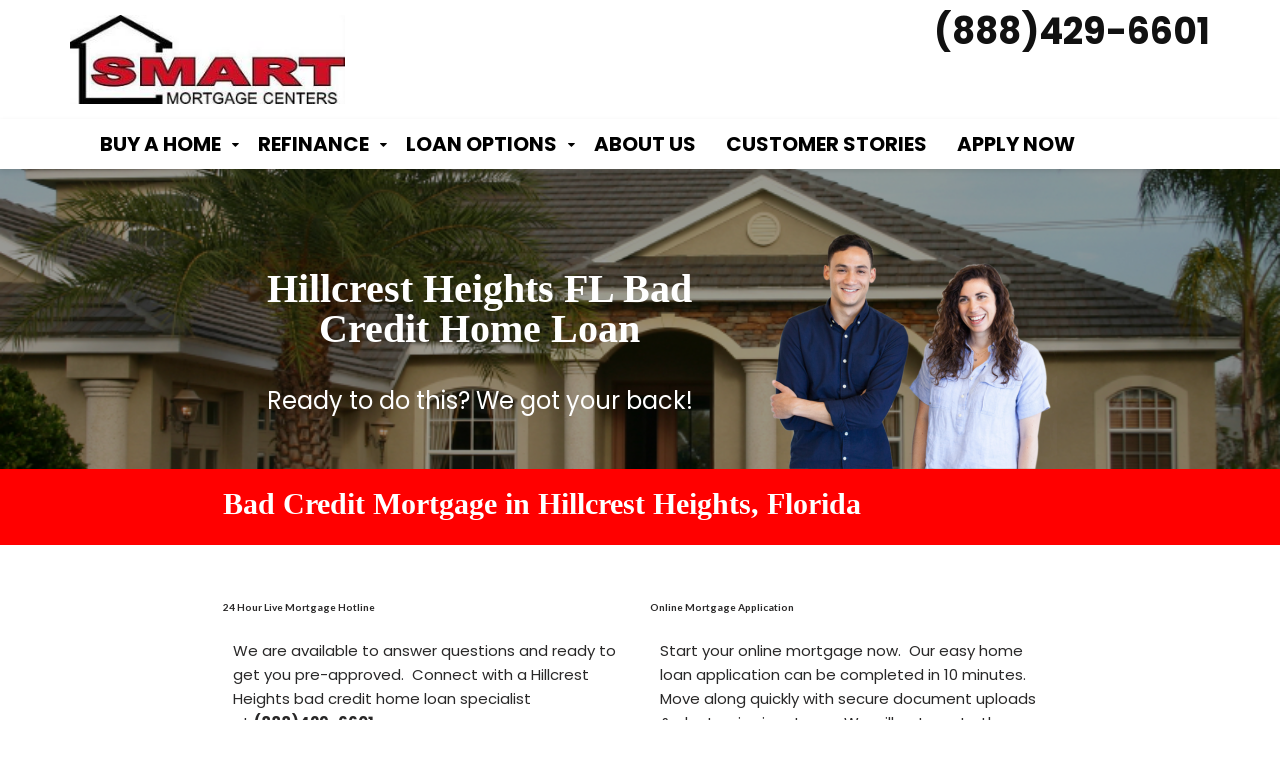

--- FILE ---
content_type: text/html; charset=UTF-8
request_url: https://smchomeloan.com/bad-credit-home-loan/hillcrest-heights-florida-bad-credit-mortgage/
body_size: 27730
content:
<!doctype html><!--[if lt IE 7]><html lang="en-US" class="no-js lt-ie9 lt-ie8 lt-ie7"> <![endif]--><!--[if (IE 7)&!(IEMobile)]><html lang="en-US" class="no-js lt-ie9 lt-ie8"><![endif]--><!--[if (IE 8)&!(IEMobile)]><html lang="en-US" class="no-js lt-ie9"><![endif]--><!--[if gt IE 8]><!-->
<html lang="en-US" class="no-js">
<!--<![endif]-->
<head>
<meta charset="utf-8">
<meta http-equiv="X-UA-Compatible" content="IE=edge,chrome=1">
<title>
Bad Credit Mortgage Loans in Hillcrest Heights, Florida</title>
<meta http-equiv="pragma" content="public" />
<meta http-equiv="cache-control" content="max-age=999999999999999999" />
<meta http-equiv="expires" content="Tue, 01 Jan 2025 1:00:00 GMT" />
<meta name="HandheldFriendly" content="True">
<meta name="MobileOptimized" content="320">
<meta name="viewport" content="width=device-width, initial-scale=1.0">
<link rel="icon" href="https:\/\/smchomeloan.com/wp-content/uploads/2019/05/new-driveway-installs.png">
<link rel="apple-touch-icon" href="https:\/\/smchomeloan.com/wp-content/uploads/2019/05/new-driveway-installs.png">
<!--[if IE]><link rel="shortcut icon" href="https:\/\/smchomeloan.com/wp-content/uploads/2019/05/new-driveway-installs.png"><![endif]-->
<link rel="pingback" href="https://smchomeloan.com/xmlrpc.php">
<!-- HTML5 Shim and Respond.js IE8 support of HTML5 elements and media queries --><!-- WARNING: Respond.js doesn't work if you view the page via file:// --><!--[if lt IE 9]><script src="https://oss.maxcdn.com/libs/html5shiv/3.7.0/html5shiv.js"></script><script src="https://oss.maxcdn.com/libs/respond.js/1.4.2/respond.min.js"></script><![endif]-->
<script>
/* You can add more configuration options to webfontloader by previously defining the WebFontConfig with your options */
if ( typeof WebFontConfig === "undefined" ) {
WebFontConfig = new Object();
}
WebFontConfig['google'] = {families: ['Poppins:100,200,300,400,500,600,700,800,900,100italic,200italic,300italic,400italic,500italic,600italic,700italic,800italic,900italic', 'Lato:100,300,400,700,900,100italic,300italic,400italic,700italic,900italic']};
(function() {
var wf = document.createElement( 'script' );
wf.src = 'https://ajax.googleapis.com/ajax/libs/webfont/1.5.3/webfont.js';
wf.type = 'text/javascript';
wf.async = 'true';
var s = document.getElementsByTagName( 'script' )[0];
s.parentNode.insertBefore( wf, s );
})();
</script>
<meta name='robots' content='index, follow, max-image-preview:large, max-snippet:-1, max-video-preview:-1' />
<!-- This site is optimized with the Yoast SEO plugin v21.2 - https://yoast.com/wordpress/plugins/seo/ -->
<meta name="description" content="bad credit mortgage is called a non prime mortgage or alternative lending. If you have poor credit you still can qualify for a mortgage in Hillcrest Heights, FL" />
<link rel="canonical" href="https://smchomeloan.com/bad-credit-home-loan/hillcrest-heights-florida-bad-credit-mortgage/" />
<meta property="og:locale" content="en_US" />
<meta property="og:type" content="article" />
<meta property="og:title" content="Bad Credit Mortgage Loans in Hillcrest Heights, Florida" />
<meta property="og:description" content="bad credit mortgage is called a non prime mortgage or alternative lending. If you have poor credit you still can qualify for a mortgage in Hillcrest Heights, FL" />
<meta property="og:url" content="https://smchomeloan.com/bad-credit-home-loan/hillcrest-heights-florida-bad-credit-mortgage/" />
<meta property="og:site_name" content="Smart Mortgage Centers - Find a local Mortgage Broker" />
<meta name="twitter:card" content="summary_large_image" />
<meta name="twitter:label1" content="Est. reading time" />
<meta name="twitter:data1" content="24 minutes" />
<script type="application/ld+json" class="yoast-schema-graph">{"@context":"https://schema.org","@graph":[{"@type":"WebPage","@id":"https://smchomeloan.com/bad-credit-home-loan/hillcrest-heights-florida-bad-credit-mortgage/","url":"https://smchomeloan.com/bad-credit-home-loan/hillcrest-heights-florida-bad-credit-mortgage/","name":"Bad Credit Mortgage Loans in Hillcrest Heights, Florida","isPartOf":{"@id":"https://smchomeloan.com/#website"},"datePublished":"2006-11-06T16:38:27+00:00","dateModified":"2006-11-06T16:38:27+00:00","description":"bad credit mortgage is called a non prime mortgage or alternative lending. If you have poor credit you still can qualify for a mortgage in Hillcrest Heights, FL","breadcrumb":{"@id":"https://smchomeloan.com/bad-credit-home-loan/hillcrest-heights-florida-bad-credit-mortgage/#breadcrumb"},"inLanguage":"en-US","potentialAction":[{"@type":"ReadAction","target":["https://smchomeloan.com/bad-credit-home-loan/hillcrest-heights-florida-bad-credit-mortgage/"]}]},{"@type":"BreadcrumbList","@id":"https://smchomeloan.com/bad-credit-home-loan/hillcrest-heights-florida-bad-credit-mortgage/#breadcrumb","itemListElement":[{"@type":"ListItem","position":1,"name":"Home","item":"https://smchomeloan.com/"},{"@type":"ListItem","position":2,"name":"Bad Credit Home Loan","item":"https://smchomeloan.com/bad-credit-home-loan/"},{"@type":"ListItem","position":3,"name":"Bad Credit Mortgage Loans: Non Prime Hillcrest Heights, Florida"}]},{"@type":"WebSite","@id":"https://smchomeloan.com/#website","url":"https://smchomeloan.com/","name":"Smart Mortgage Centers - Find a local Mortgage Broker","description":"Mortgage Brokers with more options","potentialAction":[{"@type":"SearchAction","target":{"@type":"EntryPoint","urlTemplate":"https://smchomeloan.com/?s={search_term_string}"},"query-input":"required name=search_term_string"}],"inLanguage":"en-US"}]}</script>
<!-- / Yoast SEO plugin. -->
<link rel='dns-prefetch' href='//maps.googleapis.com' />
<link rel="alternate" type="application/rss+xml" title="Smart Mortgage Centers - Find a local Mortgage Broker &raquo; Feed" href="https://smchomeloan.com/feed/" />
<link rel="alternate" type="application/rss+xml" title="Smart Mortgage Centers - Find a local Mortgage Broker &raquo; Comments Feed" href="https://smchomeloan.com/comments/feed/" />
<script type="text/javascript">
window._wpemojiSettings = {"baseUrl":"https:\/\/s.w.org\/images\/core\/emoji\/14.0.0\/72x72\/","ext":".png","svgUrl":"https:\/\/s.w.org\/images\/core\/emoji\/14.0.0\/svg\/","svgExt":".svg","source":{"concatemoji":"https:\/\/smchomeloan.com\/wp-includes\/js\/wp-emoji-release.min.js"}};
/*! This file is auto-generated */
!function(i,n){var o,s,e;function c(e){try{var t={supportTests:e,timestamp:(new Date).valueOf()};sessionStorage.setItem(o,JSON.stringify(t))}catch(e){}}function p(e,t,n){e.clearRect(0,0,e.canvas.width,e.canvas.height),e.fillText(t,0,0);var t=new Uint32Array(e.getImageData(0,0,e.canvas.width,e.canvas.height).data),r=(e.clearRect(0,0,e.canvas.width,e.canvas.height),e.fillText(n,0,0),new Uint32Array(e.getImageData(0,0,e.canvas.width,e.canvas.height).data));return t.every(function(e,t){return e===r[t]})}function u(e,t,n){switch(t){case"flag":return n(e,"\ud83c\udff3\ufe0f\u200d\u26a7\ufe0f","\ud83c\udff3\ufe0f\u200b\u26a7\ufe0f")?!1:!n(e,"\ud83c\uddfa\ud83c\uddf3","\ud83c\uddfa\u200b\ud83c\uddf3")&&!n(e,"\ud83c\udff4\udb40\udc67\udb40\udc62\udb40\udc65\udb40\udc6e\udb40\udc67\udb40\udc7f","\ud83c\udff4\u200b\udb40\udc67\u200b\udb40\udc62\u200b\udb40\udc65\u200b\udb40\udc6e\u200b\udb40\udc67\u200b\udb40\udc7f");case"emoji":return!n(e,"\ud83e\udef1\ud83c\udffb\u200d\ud83e\udef2\ud83c\udfff","\ud83e\udef1\ud83c\udffb\u200b\ud83e\udef2\ud83c\udfff")}return!1}function f(e,t,n){var r="undefined"!=typeof WorkerGlobalScope&&self instanceof WorkerGlobalScope?new OffscreenCanvas(300,150):i.createElement("canvas"),a=r.getContext("2d",{willReadFrequently:!0}),o=(a.textBaseline="top",a.font="600 32px Arial",{});return e.forEach(function(e){o[e]=t(a,e,n)}),o}function t(e){var t=i.createElement("script");t.src=e,t.defer=!0,i.head.appendChild(t)}"undefined"!=typeof Promise&&(o="wpEmojiSettingsSupports",s=["flag","emoji"],n.supports={everything:!0,everythingExceptFlag:!0},e=new Promise(function(e){i.addEventListener("DOMContentLoaded",e,{once:!0})}),new Promise(function(t){var n=function(){try{var e=JSON.parse(sessionStorage.getItem(o));if("object"==typeof e&&"number"==typeof e.timestamp&&(new Date).valueOf()<e.timestamp+604800&&"object"==typeof e.supportTests)return e.supportTests}catch(e){}return null}();if(!n){if("undefined"!=typeof Worker&&"undefined"!=typeof OffscreenCanvas&&"undefined"!=typeof URL&&URL.createObjectURL&&"undefined"!=typeof Blob)try{var e="postMessage("+f.toString()+"("+[JSON.stringify(s),u.toString(),p.toString()].join(",")+"));",r=new Blob([e],{type:"text/javascript"}),a=new Worker(URL.createObjectURL(r),{name:"wpTestEmojiSupports"});return void(a.onmessage=function(e){c(n=e.data),a.terminate(),t(n)})}catch(e){}c(n=f(s,u,p))}t(n)}).then(function(e){for(var t in e)n.supports[t]=e[t],n.supports.everything=n.supports.everything&&n.supports[t],"flag"!==t&&(n.supports.everythingExceptFlag=n.supports.everythingExceptFlag&&n.supports[t]);n.supports.everythingExceptFlag=n.supports.everythingExceptFlag&&!n.supports.flag,n.DOMReady=!1,n.readyCallback=function(){n.DOMReady=!0}}).then(function(){return e}).then(function(){var e;n.supports.everything||(n.readyCallback(),(e=n.source||{}).concatemoji?t(e.concatemoji):e.wpemoji&&e.twemoji&&(t(e.twemoji),t(e.wpemoji)))}))}((window,document),window._wpemojiSettings);
</script>
<style type="text/css">
img.wp-smiley,
img.emoji {
display: inline !important;
border: none !important;
box-shadow: none !important;
height: 1em !important;
width: 1em !important;
margin: 0 0.07em !important;
vertical-align: -0.1em !important;
background: none !important;
padding: 0 !important;
}
</style>
<!-- <link rel='stylesheet' id='wp-block-library-css' href='https://smchomeloan.com/wp-includes/css/dist/block-library/style.min.css' type='text/css' media='all' /> -->
<link rel="stylesheet" type="text/css" href="//smchomeloan.com/wp-content/cache/wpfc-minified/m8yjjynl/fa3ew.css" media="all"/>
<style id='classic-theme-styles-inline-css' type='text/css'>
/*! This file is auto-generated */
.wp-block-button__link{color:#fff;background-color:#32373c;border-radius:9999px;box-shadow:none;text-decoration:none;padding:calc(.667em + 2px) calc(1.333em + 2px);font-size:1.125em}.wp-block-file__button{background:#32373c;color:#fff;text-decoration:none}
</style>
<style id='global-styles-inline-css' type='text/css'>
body{--wp--preset--color--black: #000000;--wp--preset--color--cyan-bluish-gray: #abb8c3;--wp--preset--color--white: #ffffff;--wp--preset--color--pale-pink: #f78da7;--wp--preset--color--vivid-red: #cf2e2e;--wp--preset--color--luminous-vivid-orange: #ff6900;--wp--preset--color--luminous-vivid-amber: #fcb900;--wp--preset--color--light-green-cyan: #7bdcb5;--wp--preset--color--vivid-green-cyan: #00d084;--wp--preset--color--pale-cyan-blue: #8ed1fc;--wp--preset--color--vivid-cyan-blue: #0693e3;--wp--preset--color--vivid-purple: #9b51e0;--wp--preset--gradient--vivid-cyan-blue-to-vivid-purple: linear-gradient(135deg,rgba(6,147,227,1) 0%,rgb(155,81,224) 100%);--wp--preset--gradient--light-green-cyan-to-vivid-green-cyan: linear-gradient(135deg,rgb(122,220,180) 0%,rgb(0,208,130) 100%);--wp--preset--gradient--luminous-vivid-amber-to-luminous-vivid-orange: linear-gradient(135deg,rgba(252,185,0,1) 0%,rgba(255,105,0,1) 100%);--wp--preset--gradient--luminous-vivid-orange-to-vivid-red: linear-gradient(135deg,rgba(255,105,0,1) 0%,rgb(207,46,46) 100%);--wp--preset--gradient--very-light-gray-to-cyan-bluish-gray: linear-gradient(135deg,rgb(238,238,238) 0%,rgb(169,184,195) 100%);--wp--preset--gradient--cool-to-warm-spectrum: linear-gradient(135deg,rgb(74,234,220) 0%,rgb(151,120,209) 20%,rgb(207,42,186) 40%,rgb(238,44,130) 60%,rgb(251,105,98) 80%,rgb(254,248,76) 100%);--wp--preset--gradient--blush-light-purple: linear-gradient(135deg,rgb(255,206,236) 0%,rgb(152,150,240) 100%);--wp--preset--gradient--blush-bordeaux: linear-gradient(135deg,rgb(254,205,165) 0%,rgb(254,45,45) 50%,rgb(107,0,62) 100%);--wp--preset--gradient--luminous-dusk: linear-gradient(135deg,rgb(255,203,112) 0%,rgb(199,81,192) 50%,rgb(65,88,208) 100%);--wp--preset--gradient--pale-ocean: linear-gradient(135deg,rgb(255,245,203) 0%,rgb(182,227,212) 50%,rgb(51,167,181) 100%);--wp--preset--gradient--electric-grass: linear-gradient(135deg,rgb(202,248,128) 0%,rgb(113,206,126) 100%);--wp--preset--gradient--midnight: linear-gradient(135deg,rgb(2,3,129) 0%,rgb(40,116,252) 100%);--wp--preset--font-size--small: 13px;--wp--preset--font-size--medium: 20px;--wp--preset--font-size--large: 36px;--wp--preset--font-size--x-large: 42px;--wp--preset--spacing--20: 0.44rem;--wp--preset--spacing--30: 0.67rem;--wp--preset--spacing--40: 1rem;--wp--preset--spacing--50: 1.5rem;--wp--preset--spacing--60: 2.25rem;--wp--preset--spacing--70: 3.38rem;--wp--preset--spacing--80: 5.06rem;--wp--preset--shadow--natural: 6px 6px 9px rgba(0, 0, 0, 0.2);--wp--preset--shadow--deep: 12px 12px 50px rgba(0, 0, 0, 0.4);--wp--preset--shadow--sharp: 6px 6px 0px rgba(0, 0, 0, 0.2);--wp--preset--shadow--outlined: 6px 6px 0px -3px rgba(255, 255, 255, 1), 6px 6px rgba(0, 0, 0, 1);--wp--preset--shadow--crisp: 6px 6px 0px rgba(0, 0, 0, 1);}:where(.is-layout-flex){gap: 0.5em;}:where(.is-layout-grid){gap: 0.5em;}body .is-layout-flow > .alignleft{float: left;margin-inline-start: 0;margin-inline-end: 2em;}body .is-layout-flow > .alignright{float: right;margin-inline-start: 2em;margin-inline-end: 0;}body .is-layout-flow > .aligncenter{margin-left: auto !important;margin-right: auto !important;}body .is-layout-constrained > .alignleft{float: left;margin-inline-start: 0;margin-inline-end: 2em;}body .is-layout-constrained > .alignright{float: right;margin-inline-start: 2em;margin-inline-end: 0;}body .is-layout-constrained > .aligncenter{margin-left: auto !important;margin-right: auto !important;}body .is-layout-constrained > :where(:not(.alignleft):not(.alignright):not(.alignfull)){max-width: var(--wp--style--global--content-size);margin-left: auto !important;margin-right: auto !important;}body .is-layout-constrained > .alignwide{max-width: var(--wp--style--global--wide-size);}body .is-layout-flex{display: flex;}body .is-layout-flex{flex-wrap: wrap;align-items: center;}body .is-layout-flex > *{margin: 0;}body .is-layout-grid{display: grid;}body .is-layout-grid > *{margin: 0;}:where(.wp-block-columns.is-layout-flex){gap: 2em;}:where(.wp-block-columns.is-layout-grid){gap: 2em;}:where(.wp-block-post-template.is-layout-flex){gap: 1.25em;}:where(.wp-block-post-template.is-layout-grid){gap: 1.25em;}.has-black-color{color: var(--wp--preset--color--black) !important;}.has-cyan-bluish-gray-color{color: var(--wp--preset--color--cyan-bluish-gray) !important;}.has-white-color{color: var(--wp--preset--color--white) !important;}.has-pale-pink-color{color: var(--wp--preset--color--pale-pink) !important;}.has-vivid-red-color{color: var(--wp--preset--color--vivid-red) !important;}.has-luminous-vivid-orange-color{color: var(--wp--preset--color--luminous-vivid-orange) !important;}.has-luminous-vivid-amber-color{color: var(--wp--preset--color--luminous-vivid-amber) !important;}.has-light-green-cyan-color{color: var(--wp--preset--color--light-green-cyan) !important;}.has-vivid-green-cyan-color{color: var(--wp--preset--color--vivid-green-cyan) !important;}.has-pale-cyan-blue-color{color: var(--wp--preset--color--pale-cyan-blue) !important;}.has-vivid-cyan-blue-color{color: var(--wp--preset--color--vivid-cyan-blue) !important;}.has-vivid-purple-color{color: var(--wp--preset--color--vivid-purple) !important;}.has-black-background-color{background-color: var(--wp--preset--color--black) !important;}.has-cyan-bluish-gray-background-color{background-color: var(--wp--preset--color--cyan-bluish-gray) !important;}.has-white-background-color{background-color: var(--wp--preset--color--white) !important;}.has-pale-pink-background-color{background-color: var(--wp--preset--color--pale-pink) !important;}.has-vivid-red-background-color{background-color: var(--wp--preset--color--vivid-red) !important;}.has-luminous-vivid-orange-background-color{background-color: var(--wp--preset--color--luminous-vivid-orange) !important;}.has-luminous-vivid-amber-background-color{background-color: var(--wp--preset--color--luminous-vivid-amber) !important;}.has-light-green-cyan-background-color{background-color: var(--wp--preset--color--light-green-cyan) !important;}.has-vivid-green-cyan-background-color{background-color: var(--wp--preset--color--vivid-green-cyan) !important;}.has-pale-cyan-blue-background-color{background-color: var(--wp--preset--color--pale-cyan-blue) !important;}.has-vivid-cyan-blue-background-color{background-color: var(--wp--preset--color--vivid-cyan-blue) !important;}.has-vivid-purple-background-color{background-color: var(--wp--preset--color--vivid-purple) !important;}.has-black-border-color{border-color: var(--wp--preset--color--black) !important;}.has-cyan-bluish-gray-border-color{border-color: var(--wp--preset--color--cyan-bluish-gray) !important;}.has-white-border-color{border-color: var(--wp--preset--color--white) !important;}.has-pale-pink-border-color{border-color: var(--wp--preset--color--pale-pink) !important;}.has-vivid-red-border-color{border-color: var(--wp--preset--color--vivid-red) !important;}.has-luminous-vivid-orange-border-color{border-color: var(--wp--preset--color--luminous-vivid-orange) !important;}.has-luminous-vivid-amber-border-color{border-color: var(--wp--preset--color--luminous-vivid-amber) !important;}.has-light-green-cyan-border-color{border-color: var(--wp--preset--color--light-green-cyan) !important;}.has-vivid-green-cyan-border-color{border-color: var(--wp--preset--color--vivid-green-cyan) !important;}.has-pale-cyan-blue-border-color{border-color: var(--wp--preset--color--pale-cyan-blue) !important;}.has-vivid-cyan-blue-border-color{border-color: var(--wp--preset--color--vivid-cyan-blue) !important;}.has-vivid-purple-border-color{border-color: var(--wp--preset--color--vivid-purple) !important;}.has-vivid-cyan-blue-to-vivid-purple-gradient-background{background: var(--wp--preset--gradient--vivid-cyan-blue-to-vivid-purple) !important;}.has-light-green-cyan-to-vivid-green-cyan-gradient-background{background: var(--wp--preset--gradient--light-green-cyan-to-vivid-green-cyan) !important;}.has-luminous-vivid-amber-to-luminous-vivid-orange-gradient-background{background: var(--wp--preset--gradient--luminous-vivid-amber-to-luminous-vivid-orange) !important;}.has-luminous-vivid-orange-to-vivid-red-gradient-background{background: var(--wp--preset--gradient--luminous-vivid-orange-to-vivid-red) !important;}.has-very-light-gray-to-cyan-bluish-gray-gradient-background{background: var(--wp--preset--gradient--very-light-gray-to-cyan-bluish-gray) !important;}.has-cool-to-warm-spectrum-gradient-background{background: var(--wp--preset--gradient--cool-to-warm-spectrum) !important;}.has-blush-light-purple-gradient-background{background: var(--wp--preset--gradient--blush-light-purple) !important;}.has-blush-bordeaux-gradient-background{background: var(--wp--preset--gradient--blush-bordeaux) !important;}.has-luminous-dusk-gradient-background{background: var(--wp--preset--gradient--luminous-dusk) !important;}.has-pale-ocean-gradient-background{background: var(--wp--preset--gradient--pale-ocean) !important;}.has-electric-grass-gradient-background{background: var(--wp--preset--gradient--electric-grass) !important;}.has-midnight-gradient-background{background: var(--wp--preset--gradient--midnight) !important;}.has-small-font-size{font-size: var(--wp--preset--font-size--small) !important;}.has-medium-font-size{font-size: var(--wp--preset--font-size--medium) !important;}.has-large-font-size{font-size: var(--wp--preset--font-size--large) !important;}.has-x-large-font-size{font-size: var(--wp--preset--font-size--x-large) !important;}
.wp-block-navigation a:where(:not(.wp-element-button)){color: inherit;}
:where(.wp-block-post-template.is-layout-flex){gap: 1.25em;}:where(.wp-block-post-template.is-layout-grid){gap: 1.25em;}
:where(.wp-block-columns.is-layout-flex){gap: 2em;}:where(.wp-block-columns.is-layout-grid){gap: 2em;}
.wp-block-pullquote{font-size: 1.5em;line-height: 1.6;}
</style>
<!-- <link rel='stylesheet' id='adm-seo-meister-frontend-css' href='https://smchomeloan.com/wp-content/plugins/adm-seo-meister-main/adm-seo-meister/assets/css/frontend.css' type='text/css' media='all' /> -->
<!-- <link rel='stylesheet' id='contact-form-7-css' href='https://smchomeloan.com/wp-content/plugins/contact-form-7/includes/css/styles.css' type='text/css' media='all' /> -->
<!-- <link rel='stylesheet' id='rs-plugin-settings-css' href='https://smchomeloan.com/wp-content/plugins/revslider/public/assets/css/settings.css' type='text/css' media='all' /> -->
<link rel="stylesheet" type="text/css" href="//smchomeloan.com/wp-content/cache/wpfc-minified/dsg4wr5o/fa3ew.css" media="all"/>
<style id='rs-plugin-settings-inline-css' type='text/css'>
#rs-demo-id {}
</style>
<!-- <link rel='stylesheet' id='font-awesome-css' href='https://smchomeloan.com/wp-content/themes/adm-thor/library/admin/ReduxCore/inc/extensions/social_profiles/social_profiles/vendor/font-awesome.min.css' type='text/css' media='all' /> -->
<!-- <link rel='stylesheet' id='redux-field-social-profiles-frontend-css-css' href='https://smchomeloan.com/wp-content/themes/adm-thor/library/admin/ReduxCore/inc/extensions/social_profiles/social_profiles/css/field_social_profiles_frontend.css' type='text/css' media='all' /> -->
<!-- <link rel='stylesheet' id='ltb-pb-frontend-css' href='https://smchomeloan.com/wp-content/plugins/adm-thor-builder/assets/main/css/front_end.css' type='text/css' media='all' /> -->
<!-- <link rel='stylesheet' id='mobile-menu-stylesheet-css' href='https://smchomeloan.com/wp-content/themes/adm-thor/library/css/mobile-menu.css' type='text/css' media='all' /> -->
<!-- <link rel='stylesheet' id='bootstrap-min-stylesheet-css' href='https://smchomeloan.com/wp-content/themes/adm-thor/library/css/bootstrap.min.css' type='text/css' media='all' /> -->
<!-- <link rel='stylesheet' id='elements-icons-stylesheet-css' href='https://smchomeloan.com/wp-content/themes/adm-thor/library/css/icon.css' type='text/css' media='all' /> -->
<!-- <link rel='stylesheet' id='theme-stylesheet-css' href='https://smchomeloan.com/wp-content/themes/adm-thor/library/css/style.css' type='text/css' media='all' /> -->
<!-- <link rel='stylesheet' id='template-layout3-css' href='https://smchomeloan.com/wp-content/themes/adm-thor/library/admin/assets/layout-styles/template-layout3.css' type='text/css' media='all' /> -->
<!-- <link rel='stylesheet' id='template-post-layout2-css' href='https://smchomeloan.com/wp-content/themes/adm-thor/loop-templates/css/post-template2.css' type='text/css' media='all' /> -->
<!-- <link rel='stylesheet' id='elements-stylesheet-css' href='https://smchomeloan.com/wp-content/themes/adm-thor/library/css/style-elements.css' type='text/css' media='all' /> -->
<!-- <link rel='stylesheet' id='theme-main-stylesheet-css' href='https://smchomeloan.com/wp-content/themes/adm-thor/style.css?1696791719' type='text/css' media='all' /> -->
<link rel="stylesheet" type="text/css" href="//smchomeloan.com/wp-content/cache/wpfc-minified/6ok6zzts/fa3ew.css" media="all"/>
<!--[if lt IE 9]>
<link rel='stylesheet' id='bones-ie-only-css' href='https://smchomeloan.com/wp-content/themes/adm-thor/library/css/ie.css' type='text/css' media='all' />
<![endif]-->
<!-- <link rel='stylesheet' id='mortgage_calculator_plugin_cleanslate-css' href='https://smchomeloan.com/wp-content/plugins/mortgage-calculator-free/assets/css/cleanslate.css' type='text/css' media='all' /> -->
<!-- <link rel='stylesheet' id='mortgage_calculator_plugin_style-css' href='https://smchomeloan.com/wp-content/plugins/mortgage-calculator-free/assets/css/style_new.css' type='text/css' media='all' /> -->
<link rel="stylesheet" type="text/css" href="//smchomeloan.com/wp-content/cache/wpfc-minified/7wn9oeg3/fa3ew.css" media="all"/>
<script src='//smchomeloan.com/wp-content/cache/wpfc-minified/98bl23uo/fa3ew.js' type="text/javascript"></script>
<!-- <script type='text/javascript' src='https://smchomeloan.com/wp-includes/js/jquery/jquery.min.js' id='jquery-core-js'></script> -->
<!-- <script type='text/javascript' src='https://smchomeloan.com/wp-content/themes/adm-thor/library/js/jquery-migrate-1.4.1-wp.js' id='jquery-migrate-js'></script> -->
<!-- <script type='text/javascript' src='https://smchomeloan.com/wp-content/plugins/revslider/public/assets/js/jquery.themepunch.tools.min.js' id='tp-tools-js'></script> -->
<!-- <script type='text/javascript' src='https://smchomeloan.com/wp-content/plugins/revslider/public/assets/js/jquery.themepunch.revolution.min.js' id='revmin-js'></script> -->
<link rel="https://api.w.org/" href="https://smchomeloan.com/wp-json/" /><link rel="alternate" type="application/json" href="https://smchomeloan.com/wp-json/wp/v2/pages/5487" /><link rel='shortlink' href='https://smchomeloan.com/?p=5487' />
<link rel="alternate" type="application/json+oembed" href="https://smchomeloan.com/wp-json/oembed/1.0/embed?url=https%3A%2F%2Fsmchomeloan.com%2Fbad-credit-home-loan%2Fhillcrest-heights-florida-bad-credit-mortgage%2F" />
<link rel="alternate" type="text/xml+oembed" href="https://smchomeloan.com/wp-json/oembed/1.0/embed?url=https%3A%2F%2Fsmchomeloan.com%2Fbad-credit-home-loan%2Fhillcrest-heights-florida-bad-credit-mortgage%2F&#038;format=xml" />
<style>#column_39e8beb0e1197c42b6f7e641003e0083  { border-radius: 0px;padding-top: 0px;padding-right: 10px;padding-bottom: 0px;padding-left: 10px;}#column_39e8beb0e1197c42b6f7e641003e0083 > .admlbp-bg-overlay { border-radius: 0px;}@media (max-width: 829px) { #column_39e8beb0e1197c42b6f7e641003e0083  { width: 100%;}}#heading_b532c636451d7015c98c473629d4b1a9 h1, #heading_b532c636451d7015c98c473629d4b1a9 h2, #heading_b532c636451d7015c98c473629d4b1a9 h3, #heading_b532c636451d7015c98c473629d4b1a9 h4, #heading_b532c636451d7015c98c473629d4b1a9 h5, #heading_b532c636451d7015c98c473629d4b1a9 h6 { margin-top: 80px;margin-bottom: 20px;text-align: center;text-transform: inherit;font-size: 40px;font-weight: bold;color: #ffffff;line-height: 40px;}#text_cff809cf4b4f28853bfa24198cc9a1be p { margin-top: 20px;margin-bottom: 30px;}#column_44b96903b8b548f1bde51dd6ff67a214  { border-radius: 0px;padding-top: 0px;padding-right: 10px;padding-bottom: 0px;padding-left: 10px;}#column_44b96903b8b548f1bde51dd6ff67a214 > .admlbp-bg-overlay { border-radius: 0px;}@media (max-width: 829px) { #column_44b96903b8b548f1bde51dd6ff67a214  { width: 100%;}}#image_9a489a7ee34c31db592fb73ad4eec207 .ltb-img-container { float: left;}#image_9a489a7ee34c31db592fb73ad4eec207  { margin-top: 40px;padding-top: 0px;padding-bottom: 0px;}#column_3211fe9ada41505814480806af273362  { border-radius: 0px;padding-top: 0px;padding-right: 10px;padding-bottom: 0px;padding-left: 10px;}#column_3211fe9ada41505814480806af273362 > .admlbp-bg-overlay { border-radius: 0px;}@media (max-width: 829px) { #column_3211fe9ada41505814480806af273362  { width: 100%;}}#column_ad483e6b765309ec2cb176ac65eb262b  { border-radius: 0px;padding-top: 0px;padding-right: 10px;padding-bottom: 0px;padding-left: 10px;}#column_ad483e6b765309ec2cb176ac65eb262b > .admlbp-bg-overlay { border-radius: 0px;}@media (max-width: 829px) { #column_ad483e6b765309ec2cb176ac65eb262b  { width: 100%;}}#elm_5bc6b49b9618a_1 > .row-inner { padding-top: 20px;padding-right: 0px;padding-bottom: 0px;padding-left: 0px;}@media (max-width: 829px) { #elm_5bc6b49b9618a_1 > .row-inner { padding-top: 0px;padding-right: 15px;padding-bottom: 0px;padding-left: 15px;}}#heading_eafca3fccf60876cc7dac186bc6f7886 h1, #heading_eafca3fccf60876cc7dac186bc6f7886 h2, #heading_eafca3fccf60876cc7dac186bc6f7886 h3, #heading_eafca3fccf60876cc7dac186bc6f7886 h4, #heading_eafca3fccf60876cc7dac186bc6f7886 h5, #heading_eafca3fccf60876cc7dac186bc6f7886 h6 { margin-top: 0px;margin-bottom: 0px;text-align: left;text-transform: inherit;font-size: 30px;font-weight: bold;color: #ffffff;line-height: 30px;}#column_624b621e8b420255d1baf27fa9ca2f20  { border-radius: 0px;padding-top: 0px;padding-right: 10px;padding-bottom: 0px;padding-left: 10px;}#column_624b621e8b420255d1baf27fa9ca2f20 > .admlbp-bg-overlay { border-radius: 0px;}@media (max-width: 829px) { #column_624b621e8b420255d1baf27fa9ca2f20  { width: 100%;}}#elm_5bd6772f70320 > .row-inner { padding-top: 20px;padding-right: 0px;padding-bottom: 20px;padding-left: 0px;}@media (max-width: 829px) { #elm_5bd6772f70320 > .row-inner { padding-top: 15px;padding-right: 15px;padding-bottom: 15px;padding-left: 15px;}}#heading_5dbec814e220fc07407c867f9935d1e4 h1, #heading_5dbec814e220fc07407c867f9935d1e4 h2, #heading_5dbec814e220fc07407c867f9935d1e4 h3, #heading_5dbec814e220fc07407c867f9935d1e4 h4, #heading_5dbec814e220fc07407c867f9935d1e4 h5, #heading_5dbec814e220fc07407c867f9935d1e4 h6 { margin-top: 30px;margin-bottom: 10px;text-align: inherit;}#heading_5dbec814e220fc07407c867f9935d1e4  { background-color: #ffffff; background-color: rgba(255,255,255,1); }#text_b36cc00676c3f343df6761f68c218aaa p { margin-top: 0px;margin-bottom: 10px;}#text_b36cc00676c3f343df6761f68c218aaa  { padding-top: 10px;padding-right: 10px;padding-bottom: 10px;padding-left: 10px;background-color: #ffffff; background-color: rgba(255,255,255,1); }#accordion_edff90551dc8278fbefc1584772afa8f > .panel-group > .panel > .panel-heading { color: #ffffff;background-color: #ff0000;border-top-right-radius: 0px;border-top-left-radius: 0px;}#accordion_edff90551dc8278fbefc1584772afa8f > .panel-group > .panel > .panel-heading a { color: #ffffff;}#accordion_edff90551dc8278fbefc1584772afa8f > .panel-group > .panel-default { border-color: #ffffff;}#accordion_edff90551dc8278fbefc1584772afa8f > .panel-group > .panel-default > .panel-heading + .panel-collapse > .panel-body { border-top-color: #ffffff;}#accordion_edff90551dc8278fbefc1584772afa8f > .panel-group > .panel { background-color: #ffffff;border-radius: 0px;}#accordion_edff90551dc8278fbefc1584772afa8f  { margin-top: 0px;margin-right: 0px;margin-bottom: 0px;margin-left: 0px;}#heading_3a3509722171a303abace4213a329333 h1, #heading_3a3509722171a303abace4213a329333 h2, #heading_3a3509722171a303abace4213a329333 h3, #heading_3a3509722171a303abace4213a329333 h4, #heading_3a3509722171a303abace4213a329333 h5, #heading_3a3509722171a303abace4213a329333 h6 { margin-top: 30px;margin-bottom: 10px;text-align: inherit;}#heading_3a3509722171a303abace4213a329333  { background-color: #ffffff; background-color: rgba(255,255,255,1); }#text_9903048ec5deb167de2a988d7b8e0616 p { margin-top: 0px;margin-bottom: 10px;}#text_9903048ec5deb167de2a988d7b8e0616  { padding-top: 10px;padding-right: 10px;padding-bottom: 10px;padding-left: 10px;background-color: #ffffff; background-color: rgba(255,255,255,1); }#elm_5bd733d8b0af9  { color: #ff0000;}#elm_5bd733d8b0af9 > .row-inner { padding-top: 20px;padding-right: 0px;padding-bottom: 20px;padding-left: 0px;}@media (max-width: 829px) { #elm_5bd733d8b0af9 > .row-inner { padding-top: 15px;padding-right: 15px;padding-bottom: 15px;padding-left: 15px;}}#text_2c9ad5d91b8a36bc80726e62d79d68d9 p { margin-top: 0px;margin-bottom: 10px;}#text_f8baccfe35fbc74e132f39d8a1ef4fc4 p { margin-top: 0px;margin-bottom: 20px;}#text_8eb96a57b4c6877645f3b404e25b913a p { margin-top: 10px;margin-bottom: 10px;}#column_1d77acc32595946422d8bc062efb7b68  { border-radius: 0px;padding-top: 0px;padding-right: 10px;padding-bottom: 0px;padding-left: 10px;}#column_1d77acc32595946422d8bc062efb7b68 > .admlbp-bg-overlay { border-radius: 0px;}@media (max-width: 829px) { #column_1d77acc32595946422d8bc062efb7b68  { width: 100%;}}#elm_5bd7dc8ca1475 > .row-inner { padding-top: 20px;padding-right: 0px;padding-bottom: 20px;padding-left: 0px;}@media (max-width: 829px) { #elm_5bd7dc8ca1475 > .row-inner { padding-top: 15px;padding-right: 15px;padding-bottom: 15px;padding-left: 15px;}}#heading_4ccae492404cdbe88e0ec91a221a1f76 h1, #heading_4ccae492404cdbe88e0ec91a221a1f76 h2, #heading_4ccae492404cdbe88e0ec91a221a1f76 h3, #heading_4ccae492404cdbe88e0ec91a221a1f76 h4, #heading_4ccae492404cdbe88e0ec91a221a1f76 h5, #heading_4ccae492404cdbe88e0ec91a221a1f76 h6 { margin-top: 30px;margin-bottom: 30px;text-align: inherit;text-transform: inherit;font-size: 30px;font-weight: bold;color: #000000;line-height: 30px;}#accordion_111c36a3069841f97514bbd226ea6633 > .panel-group > .panel > .panel-heading { color: #ffffff;background-color: #444444;border-top-right-radius: 0px;border-top-left-radius: 0px;}#accordion_111c36a3069841f97514bbd226ea6633 > .panel-group > .panel > .panel-heading a { color: #ffffff;}#accordion_111c36a3069841f97514bbd226ea6633 > .panel-group > .panel-default { border-color: #444444;}#accordion_111c36a3069841f97514bbd226ea6633 > .panel-group > .panel-default > .panel-heading + .panel-collapse > .panel-body { border-top-color: #444444;}#accordion_111c36a3069841f97514bbd226ea6633 > .panel-group > .panel { background-color: #ffffff;border-radius: 0px;}#accordion_111c36a3069841f97514bbd226ea6633  { margin-top: 0px;margin-right: 0px;margin-bottom: 40px;margin-left: 0px;}#elm_5bd733d8b0af9_1 > .row-inner { padding-top: 20px;padding-right: 0px;padding-bottom: 20px;padding-left: 0px;}@media (max-width: 829px) { #elm_5bd733d8b0af9_1 > .row-inner { padding-top: 15px;padding-right: 15px;padding-bottom: 15px;padding-left: 15px;}}#heading_faa4ad7c710e62a0c90a6226eabb854f h1, #heading_faa4ad7c710e62a0c90a6226eabb854f h2, #heading_faa4ad7c710e62a0c90a6226eabb854f h3, #heading_faa4ad7c710e62a0c90a6226eabb854f h4, #heading_faa4ad7c710e62a0c90a6226eabb854f h5, #heading_faa4ad7c710e62a0c90a6226eabb854f h6 { margin-top: 30px;margin-bottom: 30px;margin-left: 0px;text-align: left;text-transform: inherit;font-size: 30px;font-weight: bold;color: #000000;line-height: 30px;}#text_88c25d709b5f36b1fa5b3a652b6a3bf4 p { margin-top: 0px;margin-bottom: 10px;}#column_a4f03be3209956308e7dd44785505d8e  { border-radius: 0px;padding-top: 0px;padding-right: 10px;padding-bottom: 0px;padding-left: 10px;}#column_a4f03be3209956308e7dd44785505d8e > .admlbp-bg-overlay { border-radius: 0px;}@media (max-width: 829px) { #column_a4f03be3209956308e7dd44785505d8e  { width: 100%;}}#elm_5bd7dc8ca1475_1 > .row-inner { padding-top: 20px;padding-right: 0px;padding-bottom: 20px;padding-left: 0px;}@media (max-width: 829px) { #elm_5bd7dc8ca1475_1 > .row-inner { padding-top: 15px;padding-right: 15px;padding-bottom: 15px;padding-left: 15px;}}#text_93ca67f14b8806c20d6778c7ac4d34d1 p { margin-top: 30px;margin-bottom: 40px;}#spacer_de8c23a674d774be552bddc8924f7433  { margin-top: 0px;margin-right: 0px;margin-bottom: 0px;margin-left: 0px;}#text_cb59f9f2c0d475fb52eba4578af80337 p { margin-top: 60px;margin-bottom: 30px;}#column_ad071ca019dd9c95bd5ff1d85000171d  { border-radius: 0px;padding-top: 0px;padding-right: 10px;padding-bottom: 0px;padding-left: 10px;}#column_ad071ca019dd9c95bd5ff1d85000171d > .admlbp-bg-overlay { border-radius: 0px;}@media (max-width: 829px) { #column_ad071ca019dd9c95bd5ff1d85000171d  { width: 100%;}}#elm_5bd9f4742b7a7 > .row-inner { padding-top: 20px;padding-right: 0px;padding-bottom: 20px;padding-left: 0px;}@media (max-width: 829px) { #elm_5bd9f4742b7a7 > .row-inner { padding-top: 15px;padding-right: 15px;padding-bottom: 15px;padding-left: 15px;}}#text_7fe35807b6349f5d9f517cfc4d415578 p { margin-top: 0px;margin-bottom: 10px;}#text_09a51bd9d6d31e352789fb347b7d3f1d p { margin-top: 0px;margin-bottom: 10px;}#text_016fef56872507ca3d31cf81ed683a2e p { margin-top: 0px;margin-bottom: 10px;}#elm_5bf4aa53ac7fc_1 > .row-inner { padding-top: 20px;padding-right: 0px;padding-bottom: 20px;padding-left: 0px;}@media (max-width: 829px) { #elm_5bf4aa53ac7fc_1 > .row-inner { padding-top: 15px;padding-right: 15px;padding-bottom: 15px;padding-left: 15px;}}#text_14d71035552fef7c92e4b5c611232830 p { margin-top: 0px;margin-bottom: 10px;}#column_14d71035552fef7c92e4b5c611232830  { border-radius: 0px;padding-top: 0px;padding-right: 10px;padding-bottom: 0px;padding-left: 10px;}#column_14d71035552fef7c92e4b5c611232830 > .admlbp-bg-overlay { border-radius: 0px;}@media (max-width: 829px) { #column_14d71035552fef7c92e4b5c611232830  { width: 100%;}}#row_14d71035552fef7c92e4b5c611232830 > .row-inner { padding-top: 20px;padding-right: 0px;padding-bottom: 20px;padding-left: 0px;}@media (max-width: 829px) { #row_14d71035552fef7c92e4b5c611232830 > .row-inner { padding-top: 15px;padding-right: 15px;padding-bottom: 15px;padding-left: 15px;}}</style><style id='ltb-pb-custom-5487-css'>
</style>
<script type="text/javascript">function setREVStartSize(e){									
try{ e.c=jQuery(e.c);var i=jQuery(window).width(),t=9999,r=0,n=0,l=0,f=0,s=0,h=0;
if(e.responsiveLevels&&(jQuery.each(e.responsiveLevels,function(e,f){f>i&&(t=r=f,l=e),i>f&&f>r&&(r=f,n=e)}),t>r&&(l=n)),f=e.gridheight[l]||e.gridheight[0]||e.gridheight,s=e.gridwidth[l]||e.gridwidth[0]||e.gridwidth,h=i/s,h=h>1?1:h,f=Math.round(h*f),"fullscreen"==e.sliderLayout){var u=(e.c.width(),jQuery(window).height());if(void 0!=e.fullScreenOffsetContainer){var c=e.fullScreenOffsetContainer.split(",");if (c) jQuery.each(c,function(e,i){u=jQuery(i).length>0?u-jQuery(i).outerHeight(!0):u}),e.fullScreenOffset.split("%").length>1&&void 0!=e.fullScreenOffset&&e.fullScreenOffset.length>0?u-=jQuery(window).height()*parseInt(e.fullScreenOffset,0)/100:void 0!=e.fullScreenOffset&&e.fullScreenOffset.length>0&&(u-=parseInt(e.fullScreenOffset,0))}f=u}else void 0!=e.minHeight&&f<e.minHeight&&(f=e.minHeight);e.c.closest(".rev_slider_wrapper").css({height:f})					
}catch(d){console.log("Failure at Presize of Slider:"+d)}						
};</script>
<style type="text/css" id="wp-custom-css">
/*Form width*/
.wpcf7 {
text-align: left;
width: 100%;
}
/*Input Field widths*/
.wpcf7-text, .wpcf7-textarea {
width: 100%;
border: 1px solid #e4e4e4;
border-radius: 4px;
}
.wpcf7-text {
height: 50px;
padding-left: 10px;
}
.wpcf7-text:focus, .wpcf7-textarea:focus {
border-color: #129FEA;
}
/*Label Font*/
.wpcf7-form p {
font-size: 16px;
font-family: 'Roboto', sans-serif;
}
/*Submit button Font*/
.wpcf7-submit {
width: 85%;
font-size: 15px !important;
background: #4a97c2 !important;
color: #fff !important;
padding: 20px;
}
/*Submit button Hover*/
.wpcf7-submit:hover {
background: #3b86b0 !important;
}
/*Response messages - Error & Success*/
.wpcf7-response-output {
margin-bottom: 30px !important;
}
/***********borders************/
/*Form border*/
.wpcf7 {
padding: 20px 25px !important;
padding-bottom: 0px !important;
}
/*Input Field borders*/
.wpcf7-text:focus, .wpcf7-textarea:focus {
border-color: #8F8F8F !important;
}
/*Submit button Background*/
.wpcf7-submit {
background: #7E7E7E !important;
color: #fff !important;
}
/*Submit button Hover*/
.wpcf7-submit:hover {
background: #5F5F5F !important;
}
/***********colors************/
/*Submit button background & border*/
.wpcf7-submit {
background-color: #1d2731 !important;
border: 2px solid #5A5050 !important;
color: #5A5050 !important;
font-weight: bold !important;
}
/*Submit button Hover styles*/
.wpcf7-submit:hover {
background-color: rgba(29, 39, 49, 0.66) !important; 
border-color: #4CAF50 !important;
color: #4CAF50 !important;
}
/*Label Text color*/
.wpcf7-form p {
color: #FFF;
}
.wpcf7-form label{
/*display: none;*/
}
/*Input Field Text color*/
.wpcf7-text, .wpcf7-textarea {
color: #777;
}
/****background-images********/
/*Form background*/
.wpcf7 {
/*background-image: url(https://i.imgur.com/iAFPf0G.jpg);*/
background-color: rgba(255, 255, 255, 0.2);
background-position: center;
background-size: cover;
}
/*Label Text color*/
.wpcf7-form p {
/*display: none;*/
/*color: #000000;*/
}
/*Submit button background & border*/
.wpcf7-submit {
border: 2px solid #FFFFFF !important;
color: #FFFFFF !important;
}
/*Submit button Hover styles*/
.wpcf7-submit:hover {
border-color: transparent !important;
background-color: rgba(0, 0, 0, 0.2) !important;
color: #FFFFFF !important;
}
/*Input Field border*/
.wpcf7-text:focus, .wpcf7-textarea:focus {
border-color: #5A3D3D !important;
}		</style>
<style type="text/css" title="dynamic-css" class="options-output">.site-header{padding-top:100px;padding-right:20px;padding-bottom:20px;padding-left:20px;}</style><script>
jQuery(function () {
jQuery('a[href="#admpro-search"]').on('click', function(event) {
event.preventDefault();
jQuery('#admpro-search').addClass('open');
jQuery('#admpro-search > form > input[type="search"]').focus();
});
jQuery('#admpro-search, #admpro-search button.close').on('click keyup', function(event) {
if (event.target == this || event.target.className == 'close' || event.keyCode == 27) {
jQuery(this).removeClass('open');
}
});
});
</script>
</head>
<body class="page-template-default page page-id-5487 page-child parent-pageid-2425">
<div id="body-wrapper">
<header id="masthead" class="header-wrapper head-style-3">
<div id="stickymenu" class="">
<div class="top-bar">
<div class="container">
<div class="row">
<div class="col-sm-7 site-branding"> 
<!-- Brand and toggle get grouped for better mobile display -->
<div class="site-logo" > <a class="logo-mobile" href="https://smchomeloan.com/"> <img src="https:\/\/smchomeloan.com/wp-content/uploads/2019/05/logo.jpg" alt="Site Logo"></a> </div>
</div>
<div class="col-sm-5 top-address">
<ul class="contact-top">
<li class="top-phone top-phone-text "><a href="tel:(888)429-6601" class="disable-link-desktop">(888)429-6601</a></li>
</ul>
</div>
</div>
</div>
</div>
<!-- Navigation -->
<div class="menu-wrapper main-header-wrapper">
<div class="container">
<div class="row">
<div class="col-sm-12 col-xs-12 navbar-header"> 
<!-- Collect the nav links, forms, and other content for toggling -->
<div class="navbar-collapse" id="bs-example-navbar-collapse-1">
<ul id="menu-main-menu" class="nav navbar-nav menu-nav"><li id="menu-item-228" class="menu-item menu-item-type-post_type menu-item-object-page menu-item-has-children menu-item-228 dropdown"><a title="Buy a Home" href="https://smchomeloan.com/buy-a-home/" data-toggle="dropdown" class="dropdown-toggle">Buy a Home </a><span class="dropdowncaret menu-caret"></span>
<ul role="menu" class=" dropdown-menu">
<li id="menu-item-2377" class="menu-item menu-item-type-post_type menu-item-object-page menu-item-2377"><a title="First Time Home Buyer" href="https://smchomeloan.com/first-time-home-buyers/">First Time Home Buyer</a></li>
<li id="menu-item-365" class="menu-item menu-item-type-post_type menu-item-object-page menu-item-365"><a title="Homebuyer Grant" href="https://smchomeloan.com/grants/">Homebuyer Grant</a></li>
</ul>
</li>
<li id="menu-item-229" class="menu-item menu-item-type-post_type menu-item-object-page menu-item-has-children menu-item-229 dropdown"><a title="Refinance" href="https://smchomeloan.com/refinance/" data-toggle="dropdown" class="dropdown-toggle">Refinance </a><span class="dropdowncaret menu-caret"></span>
<ul role="menu" class=" dropdown-menu">
<li id="menu-item-250" class="menu-item menu-item-type-post_type menu-item-object-page menu-item-250"><a title="Cash Out" href="https://smchomeloan.com/cash-out/">Cash Out</a></li>
<li id="menu-item-243" class="menu-item menu-item-type-post_type menu-item-object-page menu-item-243"><a title="Debt Consolidation" href="https://smchomeloan.com/debt-consolidation/">Debt Consolidation</a></li>
</ul>
</li>
<li id="menu-item-230" class="menu-item menu-item-type-post_type menu-item-object-page menu-item-has-children menu-item-230 dropdown"><a title="Loan Options" href="https://smchomeloan.com/loan-options/" data-toggle="dropdown" class="dropdown-toggle">Loan Options </a><span class="dropdowncaret menu-caret"></span>
<ul role="menu" class=" dropdown-menu">
<li id="menu-item-6495" class="menu-item menu-item-type-post_type menu-item-object-page menu-item-6495"><a title="Conventional Loan" href="https://smchomeloan.com/conventional-loan/">Conventional Loan</a></li>
<li id="menu-item-233" class="menu-item menu-item-type-post_type menu-item-object-page menu-item-233"><a title="FHA Loan" href="https://smchomeloan.com/fha-loan/">FHA Loan</a></li>
<li id="menu-item-234" class="menu-item menu-item-type-post_type menu-item-object-page menu-item-234"><a title="VA Loan" href="https://smchomeloan.com/va-loan/">VA Loan</a></li>
<li id="menu-item-235" class="menu-item menu-item-type-post_type menu-item-object-page menu-item-235"><a title="Non Prime" href="https://smchomeloan.com/non-prime/">Non Prime</a></li>
<li id="menu-item-2428" class="menu-item menu-item-type-post_type menu-item-object-page current-page-ancestor menu-item-2428"><a title="Bad Credit" href="https://smchomeloan.com/bad-credit-home-loan/">Bad Credit</a></li>
<li id="menu-item-242" class="menu-item menu-item-type-post_type menu-item-object-page menu-item-242"><a title="USDA Loan" href="https://smchomeloan.com/usda-home-loan/">USDA Loan</a></li>
<li id="menu-item-259" class="menu-item menu-item-type-post_type menu-item-object-page menu-item-259"><a title="Jumbo Loan" href="https://smchomeloan.com/jumbo-loan/">Jumbo Loan</a></li>
<li id="menu-item-258" class="menu-item menu-item-type-post_type menu-item-object-page menu-item-258"><a title="Manufactured Home Loan" href="https://smchomeloan.com/manufactured-home-loan/">Manufactured Home Loan</a></li>
<li id="menu-item-238" class="menu-item menu-item-type-post_type menu-item-object-page menu-item-238"><a title="Home Renovation" href="https://smchomeloan.com/home-renovation/">Home Renovation</a></li>
<li id="menu-item-236" class="menu-item menu-item-type-post_type menu-item-object-page menu-item-236"><a title="Reverse Mortgage" href="https://smchomeloan.com/reverse-mortgage/">Reverse Mortgage</a></li>
</ul>
</li>
<li id="menu-item-5035" class="menu-item menu-item-type-post_type menu-item-object-page menu-item-5035"><a title="About Us" href="https://smchomeloan.com/about-us/">About Us</a></li>
<li id="menu-item-231" class="menu-item menu-item-type-post_type menu-item-object-page menu-item-231"><a title="Customer Stories" href="https://smchomeloan.com/testimonials/">Customer Stories</a></li>
<li id="menu-item-232" class="menu-item menu-item-type-post_type menu-item-object-page menu-item-232"><a title="Apply Now" href="https://smchomeloan.com/apply-now/">Apply Now</a></li>
</ul>                  </div>
<!-- /.navbar-collapse -->
<div class="mobile-top-buttons">
<button id="c-button--push-left" class="c-button navbar-toggle"><span class="sr-only">Toggle navigation</span> <i class="fa fa-bars" aria-hidden="true"></i></button>
</div>
</div>
</div>
</div>
</div>
</div>
<div class="header_ad">    <style>
.header_ad {width: 100%;text-align: center;margin: 0 auto;}
.header_ad ins { width: 320px; height: 100px; }
@media(min-width: 500px) {.header_ad ins { width: 468px; height: 60px;}}
</style>
</div>
</header><div id="main_area">
<div id="main-content">
<!-- /.container -->
<div class="container">    
<!-- Content Row -->
<div class="row" id="content-container">
<!-- Content Page Full Width Template -->
<div class="col-sm-12 col-md-12">
<style type="text/css">.mortgage_calculator_form_1{ max-width: 400px !important}</style><p><div  id="admlbp-row-no-1" class="jsn-bootstrap3 admlbp-row-wrapper ltb-row-width-wide">
<div  style="background-image: url('https://smchomeloan.com/wp-content/uploads/2018/09/florida-mortgage-broker.jpg');background-position: center center;-webkit-background-size: cover; -moz-background-size: cover; -o-background-size: cover; background-size: cover; background-repeat: no-repeat;" id="elm_5bc6b49b9618a_1" class="row full_wide_content" data-image-src="https://smchomeloan.com/wp-content/uploads/2018/09/florida-mortgage-broker.jpg"><div  style="background-color: rgba(0,0,0,0.4);" class="admlbp-bg-overlay">
</div>
<div  class="clearfix row-inner">
<div  style="background: none;" id="column_39e8beb0e1197c42b6f7e641003e0083" class="col col-md-2 col-sm-2 col-xs-12">
<div  class="col-inner">
</div>
</div><div  style="background: none;" id="column_44b96903b8b548f1bde51dd6ff67a214" class="col col-md-5 col-sm-5 col-xs-12">
<div  class="col-inner">
<div  id='heading_b532c636451d7015c98c473629d4b1a9' class='jsn-bootstrap3 ltb-element-container clearfix ltb-element-heading' ><h6 class='' style='font-family:Verdana'>Hillcrest Heights FL Bad Credit Home Loan</h6></div><div  id='text_cff809cf4b4f28853bfa24198cc9a1be' class='jsn-bootstrap3 ltb-element-container clearfix ltb-element-text' ><div class="ltb_text" id="bfSUHT"></p>
<p style="text-align: center;"><span style="font-size: 18pt; color: #ffffff;">Ready to do this? We got your back!</span></p>
<p>
</div></div>
</div>
</div><div  style="background: none;" id="column_3211fe9ada41505814480806af273362" class="col col-md-4 col-sm-4 col-xs-12">
<div  class="col-inner">
<div  id='image_9a489a7ee34c31db592fb73ad4eec207' class='jsn-bootstrap3 ltb-element-container clearfix ltb-element-image' ><div class='ltb-img-container no-styling-container' style=''><img width='300' height='240' src='https://smchomeloan.com/wp-content/uploads/2018/11/bad-credit-home-loan-300x240.png' /></div></div>
</div>
</div><div  style="background: none;" id="column_ad483e6b765309ec2cb176ac65eb262b" class="col col-md-1 col-sm-1 col-xs-12">
<div  class="col-inner">
</div>
</div>
</div>
</div>
</div><div  id="admlbp-row-no-2" class="jsn-bootstrap3 admlbp-row-wrapper ltb-row-width-wide">
<div  style="background-color: #ff0000; background-color: rgba(255,0,0,1);" id="elm_5bd6772f70320" class="row full_wide_content">
<div  class="clearfix row-inner">
<div  style="background: none;" id="column_39e8beb0e1197c42b6f7e641003e0083" class="col col-md-2 col-sm-2 col-xs-12">
<div  class="col-inner">
</div>
</div><div  style="background: none;" id="column_624b621e8b420255d1baf27fa9ca2f20" class="col col-md-10 col-sm-10 col-xs-12">
<div  class="col-inner">
<div  id='heading_eafca3fccf60876cc7dac186bc6f7886' class='jsn-bootstrap3 ltb-element-container clearfix ltb-element-heading' ><h6 class='' style='font-family:Verdana'>Bad Credit Mortgage in Hillcrest Heights, Florida</h6></div>
</div>
</div>
</div>
</div>
</div><div  id="admlbp-row-no-3" class="jsn-bootstrap3 admlbp-row-wrapper ltb-row-width-wide">
<div  style="background: none;border-top:6px solid ; border-bottom:6px solid ;" id="elm_5bd733d8b0af9" class="row full_wide_content">
<div  class="clearfix row-inner">
<div  style="background: none;" id="column_39e8beb0e1197c42b6f7e641003e0083" class="col col-md-2 col-sm-2 col-xs-12">
<div  class="col-inner">
</div>
</div><div  style="background: none;" id="column_3211fe9ada41505814480806af273362" class="col col-md-4 col-sm-4 col-xs-12">
<div  class="col-inner">
<div  id='heading_5dbec814e220fc07407c867f9935d1e4' class='jsn-bootstrap3 ltb-element-container clearfix ltb-element-heading' ><h6 class='' style=''>24 Hour Live Mortgage Hotline</h6></div><div  id='text_b36cc00676c3f343df6761f68c218aaa' class='jsn-bootstrap3 ltb-element-container clearfix ltb-element-text' ><div class="ltb_text" id="BJ7jmy"><p>We are available to answer questions and ready to get you pre-approved.  Connect with a Hillcrest Heights bad credit home loan specialist at <strong>(888)429-6601</strong>.</p>
</div></div><div  id='accordion_edff90551dc8278fbefc1584772afa8f' class='jsn-bootstrap3 ltb-element-container clearfix ltb-element-accordion' ><div class="panel-group" id="accordion_bCKOxi">
<div class='panel panel-default' data-tag=''>
<div class='panel-heading'>
<h4 class='panel-title'>
<a data-toggle='collapse' href='#collapsebCKOxi0'>
<i class=''></i>CLICK FOR FAST PRE-APPROVALS
<i class='ltb-icon-accordion'></i>
</a>
</h4>
</div>
<div id='collapsebCKOxi0' class='panel-collapse collapse '>
<div class='panel-body'>
<p>
<div class="wpcf7 no-js" id="wpcf7-f288-p5487-o1" lang="en-US" dir="ltr">
<div class="screen-reader-response"><p role="status" aria-live="polite" aria-atomic="true"></p> <ul></ul></div>
<form action="/bad-credit-home-loan/hillcrest-heights-florida-bad-credit-mortgage/#wpcf7-f288-p5487-o1" method="post" class="wpcf7-form init" aria-label="Contact form" novalidate="novalidate" data-status="init">
<div style="display: none;">
<input type="hidden" name="_wpcf7" value="288" />
<input type="hidden" name="_wpcf7_version" value="5.9.3" />
<input type="hidden" name="_wpcf7_locale" value="en_US" />
<input type="hidden" name="_wpcf7_unit_tag" value="wpcf7-f288-p5487-o1" />
<input type="hidden" name="_wpcf7_container_post" value="5487" />
<input type="hidden" name="_wpcf7_posted_data_hash" value="" />
</div>
<p>MINIMUM LOAN AMOUNT $60,000<br />
<label> Your First Name (required)<br />
<span class="wpcf7-form-control-wrap" data-name="first-name"><input size="40" class="wpcf7-form-control wpcf7-text wpcf7-validates-as-required" aria-required="true" aria-invalid="false" value="" type="text" name="first-name" /></span> </label>
</p>
<p><label> Your Last Name (required)<br />
<span class="wpcf7-form-control-wrap" data-name="last-name"><input size="40" class="wpcf7-form-control wpcf7-text wpcf7-validates-as-required" aria-required="true" aria-invalid="false" value="" type="text" name="last-name" /></span> </label>
</p>
<p><label> Your Phone (required)<br />
<span class="wpcf7-form-control-wrap" data-name="tel-693"><input size="40" class="wpcf7-form-control wpcf7-tel wpcf7-validates-as-required wpcf7-text wpcf7-validates-as-tel" aria-required="true" aria-invalid="false" value="" type="tel" name="tel-693" /></span> </label>
</p>
<p><label> Your Email (required)<br />
<span class="wpcf7-form-control-wrap" data-name="your-email"><input size="40" class="wpcf7-form-control wpcf7-email wpcf7-validates-as-required wpcf7-text wpcf7-validates-as-email" aria-required="true" aria-invalid="false" value="" type="email" name="your-email" /></span> </label>
</p>
<p><label> What is your Goal?<br />
<span class="wpcf7-form-control-wrap" data-name="menu-253"><select class="wpcf7-form-control wpcf7-select wpcf7-validates-as-required" aria-required="true" aria-invalid="false" name="menu-253"><option value="Purchase a Home">Purchase a Home</option><option value="Refinance">Refinance</option></select></span> </label>
</p>
<p><label> Pick your Credit Score<br />
<span class="wpcf7-form-control-wrap" data-name="menu-862"><select class="wpcf7-form-control wpcf7-select wpcf7-validates-as-required" aria-required="true" aria-invalid="false" name="menu-862"><option value="Credit Score 500 - 579">Credit Score 500 - 579</option><option value="Credit Score 580 - 620">Credit Score 580 - 620</option><option value="Credit Score 621 - 680">Credit Score 621 - 680</option><option value="Credit Score 681 - 720">Credit Score 681 - 720</option><option value="Credit Score 720 Plus">Credit Score 720 Plus</option></select></span></label>
</p>
<p><label> When is the best time to talk?<br />
<span class="wpcf7-form-control-wrap" data-name="menu-353"><select class="wpcf7-form-control wpcf7-select wpcf7-validates-as-required" aria-required="true" aria-invalid="false" name="menu-353"><option value="Contact Me Now">Contact Me Now</option><option value="Morning">Morning</option><option value="Afternoon">Afternoon</option><option value="Evening">Evening</option></select></span></label>
</p>
<p><label> Zipcode<br />
<span class="wpcf7-form-control-wrap" data-name="your-subject"><input size="40" class="wpcf7-form-control wpcf7-text" aria-invalid="false" value="" type="text" name="your-subject" /></span> </label>
</p>
<p><label> Loan Type<br />
<span class="wpcf7-form-control-wrap" data-name="menu-229"><select class="wpcf7-form-control wpcf7-select wpcf7-validates-as-required" aria-required="true" aria-invalid="false" multiple="multiple" name="menu-229[]"><option value="FHA Loan">FHA Loan</option><option value="VA Loan">VA Loan</option><option value="Non Prime">Non Prime</option><option value="Bad Credit">Bad Credit</option><option value="USDA Loan">USDA Loan</option><option value="GRANT">GRANT</option><option value="Home Renovation">Home Renovation</option><option value="Manufactured Home">Manufactured Home</option><option value="Construction">Construction</option><option value="Reverse">Reverse</option><option value="Commercial">Commercial</option><option value="Other">Other</option></select></span></label>
</p>
<p><span id="wpcf7-696d70d535572-wrapper" class="wpcf7-form-control-wrap emailhere-wrap" style="display:none !important; visibility:hidden !important;"><label for="wpcf7-696d70d535572-field" class="hp-message">Please leave this field empty.</label><input id="wpcf7-696d70d535572-field"  class="wpcf7-form-control wpcf7-text" type="text" name="emailhere" value="" size="40" tabindex="-1" autocomplete="new-password" /></span>
</p>
<p><input class="wpcf7-form-control wpcf7-submit has-spinner" type="submit" value="Get Started" />
</p><div class="wpcf7-response-output" aria-hidden="true"></div>
</form>
</div>
</p>
</div>
</div>
</div></div><script type='text/javascript'>( function ($) {
$( document ).ready( function ()
{
// Bind event click accordion
$( '#accordion_bCKOxi .panel-title a' ).on('click', function (e) {
e.preventDefault();
$('#accordion_bCKOxi .in').collapse('hide');
});
});
} )( jQuery )</script></div>
</div>
</div><div  style="background: none;" id="column_3211fe9ada41505814480806af273362" class="col col-md-4 col-sm-4 col-xs-12">
<div  class="col-inner">
<div  id='heading_3a3509722171a303abace4213a329333' class='jsn-bootstrap3 ltb-element-container clearfix ltb-element-heading' ><h6 class='' style=''>Online Mortgage Application</h6></div><div  id='text_9903048ec5deb167de2a988d7b8e0616' class='jsn-bootstrap3 ltb-element-container clearfix ltb-element-text' ><div class="ltb_text" id="aCwaaq"><p>Start your online mortgage now.  Our easy home loan application can be completed in 10 minutes.  Move along quickly with secure document uploads &amp; electronic signatures.  We will get you to the closing table quickly. <span style="color: #ff0000;"><a style="color: #ff0000;" href="https://www.secureloandocs.com/app/27488938"><strong>START ONLINE APPLICATION</strong></a></span>.</p>
</div></div>
</div>
</div><div  style="background: none;" id="column_39e8beb0e1197c42b6f7e641003e0083" class="col col-md-2 col-sm-2 col-xs-12">
<div  class="col-inner">
</div>
</div>
</div>
</div>
</div><div  id="admlbp-row-no-4" class="jsn-bootstrap3 admlbp-row-wrapper ltb-row-width-wide">
<div  style="background-color: #e8e8e8; background-color: rgba(232,232,232,1);" id="elm_5bd7dc8ca1475" class="row full_wide_content">
<div  class="clearfix row-inner">
<div  style="background: none;" id="column_39e8beb0e1197c42b6f7e641003e0083" class="col col-md-2 col-sm-2 col-xs-12">
<div  class="col-inner">
</div>
</div><div  style="background: none;" id="column_1d77acc32595946422d8bc062efb7b68" class="col col-md-8 col-sm-8 col-xs-12">
<div  class="col-inner">
<div  id='text_2c9ad5d91b8a36bc80726e62d79d68d9' class='jsn-bootstrap3 ltb-element-container clearfix ltb-element-text' ><div class="ltb_text" id="uAohvh"></p>
<h2>Hillcrest Heights, FL Bad Credit Home Loan</h2>
<h2>Credit Scores From 500 And Up!</h2>
<p>We specialize in loans banks turn down.  If you have been turned down for a conventional mortgage due to property type, source of income or credit hiccup we may be able to help.  Borrowers who have had previous bankruptcies, foreclosures, short sales, or just poor credit.  We even supply self employed borrower programs including bank statement loans.  Ready to discuss your options? call <strong>(888)429-6601</strong></p>
<p>A bad credit mortgage in Hillcrest Heights, FL is often called a non prime home loan or alternative lending and is offered to home buyer in Hillcrest Heights with low credit ratings or clients that need to use alternative income sources.  Do to the low credit rating, conventional mortgages are not offered because the lender sees this as a home buyer having a larger of average risk of not following through with the terms of the loan.  Lenders often charge higher interest rates on non prime mortgages in order to compensate for the higher loan default risk they are taking.  If you have a poor credit rating you can expect to pay higher rate of interest on your loan.</p>
</div></div><div  id='text_f8baccfe35fbc74e132f39d8a1ef4fc4' class='jsn-bootstrap3 ltb-element-container clearfix ltb-element-text' ><div class="ltb_text" id="6GhTRO"></p>
<h2 style="text-align: left;">Candidates For Hillcrest Heights, FL Bad Credit Mortgages</h2>
<p style="text-align: left;">Some people with poor credit profiles or a small down payment may have trouble borrowing from conventional lenders. One alternative to consider is obtaining a Federal Housing Administration loan or a non prime mortgage. These loans have liberal underwriting requirements which allow people to purchase a home in Hillcrest Heights, FL with a poor credit score and as little as a 3% down-payment. <a href="https://smchomeloan.com/non-prime/">Non Prime</a> and <a href="https://smchomeloan.com/fha-loan/">FHA</a> borrowers can qualify with credit scores between 500 and 620. Veterans may want to explore low-cost <a href="https://smchomeloan.com/va-loan/">VA loan</a> opportunities.</p>
<p style="text-align: left;">Most borrowers use a Hillcrest Heights, FL non prime mortgage with the home buyer planning on <a href="https://smchomeloan.com/refinance/">refinancing</a> at some point into a more appealing loan with a lower rate. However if the homeowner still has outstanding credit issues or the mortgage market tightens up then they might not be able to refinance. The higher rate can cause a prohibitively higher monthly payment, &amp; an inability to refinance can mean a loss of home ownership.</p>
<p style="text-align: left;">The below items are the general guidelines that can be used as a rough rule of thumb when determining whether a consumer may be a candidate for a non prime, FHA or VA loan in Hillcrest Heights FL:</p>
<p style="text-align: left;">1 day out of foreclosure, short sale, bankruptcy or deed-in-lieu</p>
<ul>
<li style="text-align: left;">Loans up to $1 million</li>
<li style="text-align: left;">Credit scores down to 500</li>
<li style="text-align: left;">Up to 100% LTV</li>
<li style="text-align: left;">DTI up to 50% considered</li>
<li style="text-align: left;">Owner-occupied, 2nd homes, and investment properties</li>
<li style="text-align: left;">Non-warrantable condos considered</li>
<li style="text-align: left;">Jumbo loans down to 500 score</li>
<li style="text-align: left;">5/1 ARM or 8 – 30-year fixed</li>
<li style="text-align: left;">No pre-payment penalty for owner-occ and 2nd homes</li>
<li style="text-align: left;">No active tradelines OK with housing history</li>
<li style="text-align: left;">SFRs, townhomes, condos, 2-4 units</li>
<li style="text-align: left;">Seller concessions to 6% (2% for investment)</li>
</ul>
<p>&nbsp;</p>
<p>Creditworthiness is not determined exclusively by credit scores. A couple of missing credit card payments does not mean that a consumer is doomed to receive double-digit interest rates. The only way to know where one stands is to apply for the loan and speak to a Smart Mortgage Centers professional specializing in Hillcrest Heights, Florida bad credit home loans. Call <strong>(888)429-6601</strong></p>
</div></div><div  id='text_8eb96a57b4c6877645f3b404e25b913a' class='jsn-bootstrap3 ltb-element-container clearfix ltb-element-text' ><div class="ltb_text" id="bxCfBu"></p>
<h2 style="text-align: left;">About Us:</h2>
<p style="text-align: left;">Smart Mortgage Centers is comprised of a team of qualified mortgage professionals who provide programs specifically for consumers whose circumstances may not meet standard Agency financing guidelines. With services available to consumers in Hillcrest Heights, FL. Smart Mortgage Centers is proud to serve as your team of non-agency lending specialists.</p>
<p>
</div></div>
</div>
</div><div  style="background: none;" id="column_39e8beb0e1197c42b6f7e641003e0083" class="col col-md-2 col-sm-2 col-xs-12">
<div  class="col-inner">
</div>
</div>
</div>
</div>
</div><div  id="admlbp-row-no-5" class="jsn-bootstrap3 admlbp-row-wrapper ltb-row-width-wide">
<div  style="background-color: #ffffff; background-color: rgba(255,255,255,1);" id="elm_5bd733d8b0af9_1" class="row full_wide_content">
<div  class="clearfix row-inner">
<div  style="background: none;" id="column_39e8beb0e1197c42b6f7e641003e0083" class="col col-md-2 col-sm-2 col-xs-12">
<div  class="col-inner">
</div>
</div><div  style="background: none;" id="column_1d77acc32595946422d8bc062efb7b68" class="col col-md-8 col-sm-8 col-xs-12">
<div  class="col-inner">
<div  id='heading_4ccae492404cdbe88e0ec91a221a1f76' class='jsn-bootstrap3 ltb-element-container clearfix ltb-element-heading' ><h6 class='' style='font-family:Verdana'>More Options for Hillcrest Heights, FL Home Buyers</h6></div><div  id='accordion_111c36a3069841f97514bbd226ea6633' class='jsn-bootstrap3 ltb-element-container clearfix ltb-element-accordion' ><div class="panel-group" id="accordion_rJEiyB">
<div class='panel panel-default' data-tag=''>
<div class='panel-heading'>
<h4 class='panel-title'>
<a data-toggle='collapse' href='#collapserJEiyB0'>
<i class=''></i>Hillcrest Heights, Florida FHA Home Loan
<i class='ltb-icon-accordion'></i>
</a>
</h4>
</div>
<div id='collapserJEiyB0' class='panel-collapse collapse '>
<div class='panel-body'>
<p><span style="font-size: 14pt;">The FHA home loan allows for borrower’s to qualify with smaller down payments.  Fico scores 580 and higher can qualify for a payment of 3.5% down.  Fico scores between 500 – 579 can still qualify with 10% down. </span> <span style="font-size: 14pt;">Pre-qualify for FHA mortgage financing <strong>(888)429-6601</strong>.</span></p>
</div>
</div>
</div>
<div class='panel panel-default' data-tag=''>
<div class='panel-heading'>
<h4 class='panel-title'>
<a data-toggle='collapse' href='#collapserJEiyB1'>
<i class=''></i>Hillcrest Heights, Florida Home Grant
<i class='ltb-icon-accordion'></i>
</a>
</h4>
</div>
<div id='collapserJEiyB1' class='panel-collapse collapse '>
<div class='panel-body'>
<p><span style="font-size: 14pt;">Grants for Homebuyers are available to assist with down payments and or closing costs.  Grants at Smart Mortgage Centers are completely forgivable and you are not required to be a first time homebuyer.  The grant program is only available to borrower’s applying for mortgage financing with Smart Mortgage Centers.</span></p>
<ul>
<li><span style="font-size: 14pt;"> 580 Credit Score Required</span></li>
<li><span style="font-size: 14pt;"> Grant is completely forgiven – no repayment required!</span></li>
<li><span style="font-size: 14pt;"> Grant can be used for down payment and/or closing costs</span></li>
<li><span style="font-size: 14pt;"> Seller Credit of 6% is allowed</span></li>
<li><span style="font-size: 14pt;"> Gift funds are allowed!</span></li>
<li><span style="font-size: 14pt;"> Borrower(s) not required to be First Time Homebuyers.</span></li>
<li><span style="font-size: 14pt;"> Income limit is based on qualifying income used for     transaction, not household income.</span></li>
</ul>
<p><span style="font-size: 14pt;">Our licensed Mortgage Brokers are standing by to assist homebuyers with grant questions and pre-qualification.</span> <span style="font-size: 14pt;">Apply for a Grant Now at <strong>(888)429-6601</strong>.</span></p>
</div>
</div>
</div>
<div class='panel panel-default' data-tag=''>
<div class='panel-heading'>
<h4 class='panel-title'>
<a data-toggle='collapse' href='#collapserJEiyB2'>
<i class=''></i>Home Possible® Hillcrest Heights, Florida
<i class='ltb-icon-accordion'></i>
</a>
</h4>
</div>
<div id='collapserJEiyB2' class='panel-collapse collapse '>
<div class='panel-body'>
<p><span style="font-size: 14pt;">Home Possible® mortgages offer low down payments for low- to moderate-income homebuyers or buyers in high-cost or under served communities.  Home Possible® offers two programs for homebuyers.  Our Mortgage Brokers are standing by to explain Home Possible® and can answer any question you may have.</span> <span style="font-size: 14pt;">Pre-Qualify now for Home Possible® at <strong>(888)429-6601</strong>.</span> <span style="font-size: 14pt;">Read more about the 3% Down option or the 5% down option.</span> <span style="font-size: 14pt;"><strong>Home Possible Advantage® 3% down program.</strong></span></p>
<ul>
<li><span style="font-size: 14pt;"><strong>LTV:</strong> Maximum LTV of 97 percent; TLTV 105 percent.</span></li>
<li><span style="font-size: 14pt;"><strong>Property Options:</strong> 1-unit properties, condos and planned unit developments; manufactured homes are not eligible.</span></li>
<li><span style="font-size: 14pt;"><strong>Flexible Sources of Down Payments:</strong>Down Payment can come from a variety of sources, including family, employer-assistance programs and secondary financing.</span></li>
<li><span style="font-size: 14pt;"><strong>Cancellable Mortgage Insurance: </strong>Mortgage insurance (MI) can be cancelled after loan balance drops below 80 percent of the home’s appraised value.</span></li>
<li><span style="font-size: 14pt;"><strong>Stable Mortgages:</strong> Fixed-rate mortgages with a term of up to 30 years.</span></li>
<li><span style="font-size: 14pt;"><strong>Refinance Flexibility</strong><strong>: </strong>Purchase and no cash-out refinancing options available.</span></li>
<li><span style="font-size: 14pt;"><strong>Income Flexibility</strong><strong>:</strong> No income limits in underserved areas. Use the <a href="http://www.freddiemac.com/homepossible/eligibility.html">Home Possible Income &amp; Property Eligibility Tool </a>to see income limits for specific properties.</span></li>
<li><span style="font-size: 14pt;"><strong>Primary Residence Only:</strong> All borrowers must occupy the property as their primary residence.</span></li>
</ul>
<p><span style="font-size: 14pt;"><strong>Home Possible® 5% down program</strong></span></p>
<ul>
<li><span style="font-size: 14pt;"><strong>LTV:</strong> Maximum LTV and TLTV of 95 percent.</span></li>
<li><span style="font-size: 14pt;"><strong>Property Options:</strong> 1-4 units, condos and planned-unit developments; manufactured homes are eligible with certain restrictions.</span></li>
<li><span style="font-size: 14pt;"><strong>Flexible Sources of Down Payments:</strong>Down Payment can come from a variety of sources, including family, employer-assistance programs and secondary financing.</span></li>
<li><span style="font-size: 14pt;"><strong>Cancellable Mortgage Insurance: </strong>Mortgage insurance (MI) can be cancelled after loan balance drops below 80 percent of the home’s appraised value.</span></li>
<li><span style="font-size: 14pt;"><strong>Mortgage Flexibility:</strong> 15- to 30-year fixed-rate mortgages, 5/1, 5/5, 7/1 and 10/1 ARMs.</span></li>
<li><span style="font-size: 14pt;"><strong>Refinance Options</strong><strong>:</strong> No cash-out refinancing option is available for borrowers who occupy the property.</span></li>
<li><span style="font-size: 14pt;"><strong>Income Flexibility</strong><strong>:</strong> No income limits in underserved areas. Use the <a href="http://www.freddiemac.com/homepossible/eligibility.html">Home Possible Income &amp; Property Eligibility Tool </a>to see income limits for specific properties.</span></li>
<li><span style="font-size: 14pt;"><strong>No Credit Score Necessary:</strong>Borrowers without credit scores are eligible for mortgages with down payments as low as five percent.</span></li>
</ul>
<p>
</div>
</div>
</div>
<div class='panel panel-default' data-tag=''>
<div class='panel-heading'>
<h4 class='panel-title'>
<a data-toggle='collapse' href='#collapserJEiyB3'>
<i class=''></i>HomeReady® Hillcrest Heights, Florida
<i class='ltb-icon-accordion'></i>
</a>
</h4>
</div>
<div id='collapserJEiyB3' class='panel-collapse collapse '>
<div class='panel-body'>
<p><span style="font-size: 14pt;">Our low down payment mortgage designed to help lenders confidently serve today’s market of creditworthy low- to moderate-income borrowers.</span> <span style="font-size: 14pt;">HomeReady qualified Mortgage Brokers are standing by to answer questions and pre-qualify homebuyers now.</span> <span style="font-size: 14pt;">Pre-Qualify for HomeReady® call <strong>(888)429-6601</strong>.</span></p>
<div class="cp-header subdued">
<h3><span style="font-size: 14pt;">Ideal HomeReady Borrowers</span></h3>
</div>
<ul>
<li><span style="font-size: 14pt;">Have low to moderate income</span></li>
<li><span style="font-size: 14pt;">Are first-time or repeat homebuyers</span></li>
<li><span style="font-size: 14pt;">Have limited cash for down payment</span></li>
<li><span style="font-size: 14pt;">Have a credit score ≥ 620; borrowers with credit scores ≥ 680 may get even better pricing</span></li>
<li><span style="font-size: 14pt;">Have supplemental boarder or rental income</span></li>
<li><span style="font-size: 14pt;">Are looking to purchase or refinance</span></li>
</ul>
<div class="cp-header subdued">
<h3><span style="font-size: 14pt;">Cancellable Mortgage Insurance*</span></h3>
</div>
<p><span style="font-size: 14pt;">Unlike government-insured loans, with HomeReady, borrowers may have the option to cancel their mortgage insurance once their home equity reaches 20%. This can result in lower monthly payments down the road.</span></p>
<div class="cp-header subdued">
<h3><span style="font-size: 14pt;">Flexible Funding</span></h3>
</div>
<p><span style="font-size: 14pt;">With HomeReady, cash for down-payment and closing costs can come from multiple sources, including gifts, grants, and Community Seconds ® – with no minimum personal funds required.</span></p>
</div>
</div>
</div>
<div class='panel panel-default' data-tag=''>
<div class='panel-heading'>
<h4 class='panel-title'>
<a data-toggle='collapse' href='#collapserJEiyB4'>
<i class=''></i>USDA Home Loan
<i class='ltb-icon-accordion'></i>
</a>
</h4>
</div>
<div id='collapserJEiyB4' class='panel-collapse collapse '>
<div class='panel-body'>
<p><span style="font-size: 14pt;">A USDA home loan is a zero down payment mortgage for eligible rural and suburban homebuyers. USDA loans are issued through the USDA loan program, also known as the USDA Rural Development Guaranteed Housing Loan Program, by the United States Department of Agriculture.  USDA Mortgage Brokers are available to answer questions and supply homebuyers with pre-approvals to shop for eligible homes.   Our Mortgage Brokers are happy to look up eligible USDA properties or homebuyers can check to see if a property is eligible here. <a href="https://eligibility.sc.egov.usda.gov/eligibility/welcomeAction.do">https://eligibility.sc.egov.usda.gov/eligibility/welcomeAction.do</a></span> <span style="font-size: 14pt;">Pre-Qualify for a USDA Home Loan <strong>(888)429-6601</strong>.</span></p>
</div>
</div>
</div>
<div class='panel panel-default' data-tag=''>
<div class='panel-heading'>
<h4 class='panel-title'>
<a data-toggle='collapse' href='#collapserJEiyB5'>
<i class=''></i>Hillcrest Heights, Florida VA Home Loan
<i class='ltb-icon-accordion'></i>
</a>
</h4>
</div>
<div id='collapserJEiyB5' class='panel-collapse collapse '>
<div class='panel-body'>
<p><span style="font-size: 14pt;">For eligible veterans and active duty military personnel a VA mortgage loan can be a wonderful benefit to take advantage of. The Department of Veterans Affairs guarantees these loans, which can finance as much as 100% of the value of the property, ensuring low rates and easier qualification guidelines when compared to conventional loans.</span> <span style="font-size: 14pt;">Local VA Mortgage Brokers <strong>(888)429-6601</strong>.</span></p>
<div id="element-56" class="page-element widget-container page-element-type-text widget-text ">
<div class="contents">
<p><span style="font-size: 14pt;">In addition to the excellent VA mortgage rates, and no money down option there are a number of advantages to obtaining a VA home loan, such as:</span> <span style="font-size: 14pt;"><strong>VA BENEFITS</strong></span></p>
<ul>
<li><span style="font-size: 14pt;">Buy a Home with No Down Payment</span></li>
<li><span style="font-size: 14pt;">Refinance up to 120% of your Home’s Value</span></li>
<li><span style="font-size: 14pt;">Use your VA Benefits even if you used them in the past</span></li>
<li><span style="font-size: 14pt;">Ask us how we can pay for your pest inspection</span></li>
<li><span style="font-size: 14pt;">No mortgage insurance premiums</span></li>
</ul>
</div>
</div>
<div id="element-57" class="page-element widget-container page-element-type-headline widget-headline ">
<div class="contents"><span style="font-size: 14pt;"><b>ONE TIME CLOSE CONSTRUCTION LOAN</b></span></div>
</div>
<div id="element-60" class="page-element widget-container page-element-type-line-horizontal widget-line-horizontal ">
<div class="line-horizontal"><span style="font-size: 14pt;">Building a home might be complicated, but financing it doesn’t have to be. This is where our One-Time Close Construction to Permanent Loan comes in.</span></div>
</div>
<div id="element-61" class="page-element widget-container page-element-type-text widget-text ">
<div class="contents"><span style="font-size: 14pt;">Financing the land and construction in two phases seems a little cumbersome to us. Rather than one closing prior to breaking ground, and then a second closing prior to move in day, this program has just one closing. In one settlement the financing for the construction, lot purchase (if not already owned), and permanent loan are all arranged.</span> <span style="font-size: 14pt;">Benefits of a One Time Close Construction to Permanent Loan.</span></div>
</div>
<div id="element-62" class="page-element widget-container page-element-type-text widget-text ">
<div></div>
<div class="contents"><span style="font-size: 14pt;"><b>Save Money</b></span> <span style="font-size: 14pt;">One appraisal, one set of closing costs, one underwriting and approval process…Eliminating the redundancy of a second closing reduces all of these costs, potentially saving the borrowers time and money when it counts.</span></div>
<div class="contents"><span style="font-size: 14pt;"><b>Reduced Interest Rate Risk</b></span> <span style="font-size: 14pt;">Because the interest rate is locked in prior to the single closing and before the start of building, it eliminates the concern that rates could rise during construction. Any increase in rates could make the home less affordable or even jeopardize loan approval if ratios are tight.</span></div>
<div class="contents"><span style="font-size: 14pt;"><b>No Payments During Construction</b></span> <span style="font-size: 14pt;">Once the loan is finalized, the payments don’t start until the home is complete. This is a huge selling point for many buyers who need to pay for another place to live until they can move into the new property.</span></div>
<div class="contents"><span style="font-size: 14pt;"><b>No Re-Qualification</b></span> <span style="font-size: 14pt;">Once the closing is complete and the loan is in place, borrowers don’t have to worry about re-qualifying. With many traditional construction to permanent loans, the buyers will have to re-qualify at the end of the construction phase. Now the buyers can enjoy preparing for life in the new home without concern that purchasing new furniture or other items could impact their loan approval.</span></div>
<div class="contents"><span style="font-size: 14pt;"><b>Low Interest Rates</b></span> <span style="font-size: 14pt;">Because OTC Construction programs are backed by either the FHA or the VA the pricing is extremely competitive, making building a new home a more affordable option.</span></div>
</div>
<div id="element-67" class="page-element widget-container page-element-type-headline widget-headline ">
<div></div>
<div class="contents"><span style="font-size: 14pt;"><b>VA RENOVATION LOAN</b></span></div>
</div>
<div id="element-68" class="page-element widget-container page-element-type-line-horizontal widget-line-horizontal ">
<div class="line-horizontal"><span style="font-size: 14pt;">The VA Renovation Loan brings together some of the most innovative and attractive features of several popular mortgage programs. It provides no money down financing that covers not only the current value of the property, but the cost of remodeling and repairs as well. This program is intended for minor updates and work done on the home at a cost under $35,000, with no minimum renovation cost requirement.</span></div>
</div>
<div id="element-70" class="page-element widget-container page-element-type-text widget-text ">
<div></div>
<div class="contents"><span style="font-size: 14pt;"><b>Buying a home with VA Renovation</b></span> <span style="font-size: 14pt;">When purchasing a property with a VA Renovation Loan the plans for the work, including information on the general contractor, are evaluated with the other documentation during the underwriting phase. An appraisal will show the value of the home both before and after the renovation is complete. Once the work is finished there will be a final certification by a VA Inspector to ensure the home meets the property standards and is ready to be enjoyed by its new owners.</span> <span style="font-size: 14pt;"><b>Refinancing a home with VA Renovation</b></span> <span style="font-size: 14pt;">Consumers are often surprised to learn that renovation loans, including the VA Renovation Loan, can also be used to refinance an existing mortgage. This can be an excellent alternative to a second mortgage or cash-out refinance when the funds will be used to repair or update the subject property.</span></div>
</div>
<div id="element-71" class="page-element widget-container page-element-type-text widget-text ">
<div class="contents">
<p><span style="font-size: 14pt;"><b>Still looking for more options?  Don’t worry Smart Mortgage Centers will find you the perfect loan to fit your needs:</b></span></p>
<ul>
<li><span style="font-size: 14pt;">For larger scale renovation projects, including structural updates: FHA Standard 203(k) Loan</span></li>
<li><span style="font-size: 14pt;">To finance luxury projects such as installing a pool or outdoor kitchen: Fannie Mae HomeStyle® Renovation Mortgage</span></li>
<li><span style="font-size: 14pt;">Streamlined, simplified VA refinance option if repair costs are not needed: VA Interest Rate Reduction Refinance Loan (IRRRL)</span></li>
</ul>
</div>
</div>
<p>
</div>
</div>
</div>
<div class='panel panel-default' data-tag=''>
<div class='panel-heading'>
<h4 class='panel-title'>
<a data-toggle='collapse' href='#collapserJEiyB6'>
<i class=''></i>Hillcrest Heights, Florida Non Prime Home Loan
<i class='ltb-icon-accordion'></i>
</a>
</h4>
</div>
<div id='collapserJEiyB6' class='panel-collapse collapse '>
<div class='panel-body'>
</p>
<div id="element-19" class="page-element widget-container page-element-type-headline widget-headline ">
<div class="contents"><span style="font-size: 14pt;">Smart Mortgage Centers offers alternative lending programs to help borrowers who may not meet general Agency financing guidelines.  </span> <span style="font-size: 14pt;">Mortgage Brokers are ready to assist you with Non-Prime Home loans<strong> (888)429-6601</strong>.</span></div>
</div>
<div id="element-20" class="page-element widget-container page-element-type-text widget-text ">
<div class="contents">
<p><span style="font-size: 14pt;">Non-Prime loans are also known as temporary or fixer loans for borrowers who are on their way to Prime but need a little help before they qualify. Non-Prime loans characteristically are made to borrowers who have had a past credit event or events in the form of Foreclosure, Bankruptcy, Short Sale, late payment, collection, charge-off, etc. Additionally, a borrower seeking a Non-Prime loan can use alternative documentation to qualify, in form of bank statements, liquid assets, and other forms of income not typically accepted by government lending criteria. Non-Prime loans usually have increased rates of interest and costs for providing access to capital while providing the ability to participate in the economy and housing market. Non-Prime loans should only be looked at as a temporary solution to an immediate need.</span></p>
<div id="element-19" class="page-element widget-container page-element-type-headline widget-headline ">
<div class="contents"><span style="font-size: 14pt;"><b>Non Prime Program</b></span></div>
</div>
<div id="element-58" class="page-element widget-container page-element-type-text widget-text ">
<div class="contents">
<ul>
<li><span style="font-size: 14pt;">Rates starting in the low 5’s </span></li>
<li><span style="font-size: 14pt;">1 day out of foreclosure, short sale, bankruptcy or deed-in-lieu </span></li>
<li><span style="font-size: 14pt;">Loans up to $1 million </span></li>
<li><span style="font-size: 14pt;">Credit scores down to 500 </span></li>
<li><span style="font-size: 14pt;">Up to 90% LTV </span></li>
<li><span style="font-size: 14pt;">DTI up to 50% considered </span></li>
<li><span style="font-size: 14pt;">Owner-occupied, 2nd homes, and investment properties </span></li>
<li><span style="font-size: 14pt;">Non-warrantable condos considered </span></li>
<li><span style="font-size: 14pt;">Jumbo loans down to 500 score </span></li>
<li><span style="font-size: 14pt;">5/1 ARM or 30-year fixed </span></li>
<li><span style="font-size: 14pt;">No pre-payment penalty for owner-occ and 2nd homes </span></li>
<li><span style="font-size: 14pt;">No active tradelines OK with housing history </span></li>
<li><span style="font-size: 14pt;">SFRs, townhomes, condos, 2-4 units </span></li>
<li><span style="font-size: 14pt;">Seller concessions to 6% (2% for investment)</span></li>
</ul>
<p><span style="font-size: 14pt;"><b>Bank Statement Program</b></span></p>
<ul>
<li><span style="font-size: 14pt;">No tax returns required </span></li>
<li><span style="font-size: 14pt;">12 month personal bank statements </span></li>
<li><span style="font-size: 14pt;">24 month business bank statements </span></li>
<li><span style="font-size: 14pt;">Loans up to $3 million </span></li>
<li><span style="font-size: 14pt;">Credit scores down to 620 </span></li>
<li><span style="font-size: 14pt;">Rates starting in the low 5’s </span></li>
<li><span style="font-size: 14pt;">Up to 90% LTV on Personal and Business  </span></li>
<li><span style="font-size: 14pt;">DTI up to 50% considered </span></li>
<li><span style="font-size: 14pt;">Owner-occupied, 2nd homes and investment properties  </span></li>
<li><span style="font-size: 14pt;">2 years seasoning for foreclosure, short sale, bankruptcy or deed-in-lieu </span></li>
<li><span style="font-size: 14pt;">Non-warrantable condos considered </span></li>
<li><span style="font-size: 14pt;">Jumbo loans down to 660 score </span></li>
<li><span style="font-size: 14pt;">5/1 ARM or 30-year fixed </span></li>
<li><span style="font-size: 14pt;">No pre-payment penalty for owner-occ and 2nd homes </span></li>
<li><span style="font-size: 14pt;">Seller concessions to 6% (2% for investment) </span></li>
<li><span style="font-size: 14pt;">2 year self-employed required</span></li>
</ul>
<p><span style="font-size: 14pt;"><b>ITIN PROGRAMS (Individual tax identification number loan)</b></span> <span style="font-size: 14pt;">Smart Mortgage Centers offers mortgages that are designed to help people who have a tax id number (ITIN) but no social security number.</span> <span style="font-size: 14pt;"><b>Program 1</b></span></p>
<ul>
<li><span style="font-size: 14pt;">Minimum Down Payment of 15% is Required </span></li>
<li><span style="font-size: 14pt;">Use Tax Return or Bank Statements to Document Income </span></li>
<li><span style="font-size: 14pt;">Most Property Types Accepted </span></li>
<li><span style="font-size: 14pt;">Gift Funds Allowed </span></li>
<li><span style="font-size: 14pt;">Quick Closings </span></li>
<li><span style="font-size: 14pt;">Fixed Rate Mortgage with 15, 20, or 30 Year Term</span></li>
</ul>
<p><span style="font-size: 14pt;"><b>Program 2</b></span></p>
<ul>
<li><span style="font-size: 14pt;">Purchase, Refinance, Investment Properties </span></li>
<li><span style="font-size: 14pt;">20% Down Payment (Gift allowed) Call for details </span></li>
<li><span style="font-size: 14pt;">2 Years Tax Returns </span></li>
<li><span style="font-size: 14pt;">2 Years W2 or 1099 </span></li>
<li><span style="font-size: 14pt;">3 Months Bank Statements </span></li>
<li><span style="font-size: 14pt;">Passport, ITIN Card, Drivers License</span></li>
</ul>
<p><span style="font-size: 14pt;"><b>Second Chance Program</b></span></p>
</div>
</div>
<ul>
<li><span style="font-size: 14pt;">Second Chance Program Highlights </span></li>
<li><span style="font-size: 14pt;">Up To 80% Ltv </span></li>
<li><span style="font-size: 14pt;">No Minimum Credit Score </span></li>
<li><span style="font-size: 14pt;">Full Doc Only-43% DTI </span></li>
<li><span style="font-size: 14pt;">Bankruptcy, Foreclosure And Short Sales Are Ok </span></li>
<li><span style="font-size: 14pt;">Deferred Maintenance Is Acceptable On Purchases </span></li>
<li><span style="font-size: 14pt;">Up To 7% Seller Help Allowed </span></li>
<li><span style="font-size: 14pt;">Gift Funds Are Acceptable </span></li>
<li><span style="font-size: 14pt;">Need 2 Months PITI Post-Closing </span></li>
<li><span style="font-size: 14pt;">May Consider 1st Time Homebuyer With Larger Down Payment</span></li>
</ul>
<p><span style="font-size: 14pt;"><b>Inherited Property Program</b></span> <span style="font-size: 14pt;">Losing a family member is difficult, but keeping a home in the family after a loss should not be.Whether you need funds for repairs, the buy out of another heir or cash out, we have a solution.</span></p>
<ul>
<li><span style="font-size: 14pt;">Up To 80% LTV &amp; Up To 5 Year Term </span></li>
<li><span style="font-size: 14pt;">No Minimum Credit Score </span></li>
<li><span style="font-size: 14pt;">Future Value of Rental Income Considered </span></li>
<li><span style="font-size: 14pt;">Bankruptcy, Foreclosure And Short Sales Are Ok </span></li>
<li><span style="font-size: 14pt;">Deferred Maintenance Is Acceptable </span></li>
<li><span style="font-size: 14pt;">Debt Consolidation Allowed </span></li>
<li><span style="font-size: 14pt;">Rehab Money Escrow for Future Value to Sell Available </span></li>
<li><span style="font-size: 14pt;">Refinancing of Reverse Mortgages Available</span></li>
</ul>
<p><span style="font-size: 14pt;"><b>Foreign National Partnership Program</b></span> <span style="font-size: 14pt;"><b>General Requirements –</b></span> <span style="font-size: 14pt;">Max LTV 75%</span> <span style="font-size: 14pt;">Max Loan Amount $1,000,000</span> <span style="font-size: 14pt;">Qualify at 640 FICO score</span> <span style="font-size: 14pt;">Designed for experienced investors.</span> <span style="font-size: 14pt;"><b>Income and employment are not verified.</b></span> <span style="font-size: 14pt;"><b>Documentation –</b></span> <span style="font-size: 14pt;">Copies of the borrower’s passport and unexpired visa must be obtained</span> <span style="font-size: 14pt;">The following visa types are accepted for foreign nationals:</span> <span style="font-size: 14pt;">– B-1 and B-2, H-2 and H-3, I, J-1 and J-2, O-2, P-1 and P-2</span> <span style="font-size: 14pt;">Assets –</span> <span style="font-size: 14pt;"><b>NO Reserves required</b></span> <span style="font-size: 14pt;">Funds for down payment and closing costs must be sourced or seasoned for 60 days</span> <span style="font-size: 14pt;">– Must be in US depository for 30 days prior to closing</span> <span style="font-size: 14pt;">Credit –</span> <span style="font-size: 14pt;">3 open accounts with a 2-year history</span> <span style="font-size: 14pt;">Letters of reference allowed</span> <span style="font-size: 14pt;">2-year housing history can be used as tradeline</span> <span style="font-size: 14pt;">**All documents must be translated by a certified translator</span></p>
</div>
</div>
<p>
</div>
</div>
</div>
<div class='panel panel-default' data-tag=''>
<div class='panel-heading'>
<h4 class='panel-title'>
<a data-toggle='collapse' href='#collapserJEiyB7'>
<i class=''></i>Hillcrest Heights, Florida Home Renovation Loan
<i class='ltb-icon-accordion'></i>
</a>
</h4>
</div>
<div id='collapserJEiyB7' class='panel-collapse collapse '>
<div class='panel-body'>
<p><span style="font-size: 14pt;">Whether your home improvement projects are large or small, a home renovation loan from Smart Mortgage Centers may be right for you. With a home improvement loan, you’ll be able to finance simple upgrades, remodeling or more complex renovation projects, and everything in between. Monthly payments on home renovation loans are typically lower than credit cards or personal loans and, in some cases, financing may even be tax deductible*. If you’re considering a home remodel, here is more information about home remodeling loans and what they can do for you and your home.</span> <span style="font-size: 14pt;">Get your Home Renovation Questions answered now <strong>(888)429-6601</strong>.</span></p>
<div id="element-68" class="page-element widget-container page-element-type-headline widget-headline ">
<div class="contents">
<h2><b>FHA 203k Loan</b></h2>
</div>
</div>
<p><span style="font-size: 14pt;">If you plan to purchase a fixer-upper or renovate your existing home, an FHA 203(k) loan may be the perfect loan for you. FHA 203(k) loans are backed by the federal government, and are a great loan option for those who want to purchase a home and perform upgrades, repairs, remodel or customize to their needs and wants.</span> <span style="font-size: 14pt;">Smart Mortgage Centers has FHA 203(k) specialists standing by to answer all of your FHA 203(k) Renovation Loan questions. </span></p>
<div id="element-69" class="page-element widget-container page-element-type-headline widget-headline ">
<div class="contents">
<h2><b>Fannie Mae HomeStyle®</b></h2>
<p><span style="font-size: 14pt;">The Fannie Mae HomeStyle renovation loan allows you to either purchase a new home or refinance your existing home and make personalized improvements with one loan closing. The cost of your personalized improvements is placed in an interest-bearing Escrow account and disbursed as the work is completed and inspected.</span> <span style="font-size: 14pt;">The HomeStyle loan does not have any minimum amount of improvements or any restrictions on the type of repairs that can be included in your loan. The only requirement is that any improvement must be permanently affixed to the property and adds value to your property. HomeStyle allows you to build home equity while increasing your comfort and enjoyment in home ownership.</span></p>
</div>
</div>
<p>
</div>
</div>
</div>
<div class='panel panel-default' data-tag=''>
<div class='panel-heading'>
<h4 class='panel-title'>
<a data-toggle='collapse' href='#collapserJEiyB8'>
<i class=''></i>Hillcrest Heights, Florida Manufactured Home Loan
<i class='ltb-icon-accordion'></i>
</a>
</h4>
</div>
<div id='collapserJEiyB8' class='panel-collapse collapse '>
<div class='panel-body'>
</p>
<h2>What Is A Manufactured Home Loan?</h2>
<p><span style="font-size: 14pt;">Manufactured home loans are designed for factory-made homes built on a permanent chassis, and generally come in single or two-section units. This option offers various types of loans for homebuyers: FHA, VA, and conventional loans.</span> <span style="font-size: 14pt;">Our Licensed Mortgage Brokers are ready to assist you at <strong>(888)429-6601</strong>.</span></p>
<h2>What Are The Advantages Of A Manufactured Home Loan?</h2>
<p><span style="font-size: 14pt;">They may be small homes, but don’t be fooled – they come with big benefits. If you’re considering a ditech manufactured home loan, these are some of the advantages:</span></p>
<ul>
<li><span style="font-size: 14pt;">Manufactured home loan rates are affordable</span></li>
<li><span style="font-size: 14pt;">You can choose between a conventional, FHA, or VA loan</span></li>
<li><span style="font-size: 14pt;">Down payment options as low as 3.5% for FHA and 5% for conventional</span></li>
<li><span style="font-size: 14pt;">Manufactured homes are environmentally friendly</span></li>
</ul>
<h2><span style="font-size: 14pt;">The Requirements Of A Manufactured Home Loan</span></h2>
<p><span style="font-size: 14pt;">To find out if a property qualifies for a manufactured home loan, it makes sense to seek the advice from a lender, like us. But here are some general guidelines:</span></p>
<ul>
<li><span style="font-size: 14pt;">The home was built on or after June 15, 1976</span></li>
<li><span style="font-size: 14pt;">Has no wheels and is designed as a single-family dwelling</span></li>
<li><span style="font-size: 14pt;">Has a minimum of 400 sq. ft. for an FHA mortgage</span></li>
<li><span style="font-size: 14pt;">Has a minimum of 600 sq. ft. for a conventional loan</span></li>
<li><span style="font-size: 14pt;">Is permanently affixed to the property site for more than 12 months</span></li>
<li><span style="font-size: 14pt;">You have a credit score of at least 580 for an FHA or 620 for a conventional</span> <span style="font-size: 14pt;">(Other restrictions may apply, depending upon product and State.)</span></li>
</ul>
<p><span style="font-size: 14pt;">If you like small home living, or If you’re a renter and want to take the first step to homeownership, a manufactured home loan could be right up your alley.</span> <span style="font-size: 14pt;">A Home Loan Specialist can give you more information on manufactured home loan rates and whether this loan is the right option for you.</span></p>
</div>
</div>
</div>
<div class='panel panel-default' data-tag=''>
<div class='panel-heading'>
<h4 class='panel-title'>
<a data-toggle='collapse' href='#collapserJEiyB9'>
<i class=''></i>Hillcrest Heights, Florida Bad Credit Home Loan
<i class='ltb-icon-accordion'></i>
</a>
</h4>
</div>
<div id='collapserJEiyB9' class='panel-collapse collapse '>
<div class='panel-body'>
<p>We specialize in loans other banks turn down If you have been turned down for a conventional mortgage due to the property type, source of income, or a credit hiccup we may be able to help. We offer program&#8217;s designed to help borrowers who have had a previous bankruptcy, short sale or foreclosure. We also have a loan program for self-employed borrowers. These programs often require a higher down payment. Credit scores from 500 &#8211; 579. Call to see if you qualify <strong>(888)429-6601</strong>.</p>
</div>
</div>
</div></div><script type='text/javascript'>( function ($) {
$( document ).ready( function ()
{
// Bind event click accordion
$( '#accordion_rJEiyB .panel-title a' ).on('click', function (e) {
e.preventDefault();
$('#accordion_rJEiyB .in').collapse('hide');
});
});
} )( jQuery )</script></div>
</div>
</div><div  style="background: none;" id="column_39e8beb0e1197c42b6f7e641003e0083" class="col col-md-2 col-sm-2 col-xs-12">
<div  class="col-inner">
</div>
</div>
</div>
</div>
</div><div  id="admlbp-row-no-6" class="jsn-bootstrap3 admlbp-row-wrapper ltb-row-width-wide">
<div  style="background-color: #ffffff; background-color: rgba(255,255,255,1);border-top:6px solid #dd0000; border-bottom:6px solid #dd0000;" id="elm_5bd7dc8ca1475_1" class="row full_wide_content">
<div  class="clearfix row-inner">
<div  style="background: none;" id="column_44b96903b8b548f1bde51dd6ff67a214" class="col col-md-5 col-sm-5 col-xs-12">
<div  class="col-inner">
</div>
</div><div  style="background: none;" id="column_a4f03be3209956308e7dd44785505d8e" class="col col-md-3 col-sm-3 col-xs-12">
<div  class="col-inner">
<div  id='heading_faa4ad7c710e62a0c90a6226eabb854f' class='jsn-bootstrap3 ltb-element-container clearfix ltb-element-heading' ><h6 class='' style='font-family:Verdana'>Easy Mortgage Calculator</h6></div><div  id='text_88c25d709b5f36b1fa5b3a652b6a3bf4' class='jsn-bootstrap3 ltb-element-container clearfix ltb-element-text' ><div class="ltb_text" id="bdaY6k"></p>
<p style="text-align: center;">
<!-- Wordpres Plugin by https://overdraftapps.com -->
<form class="cleanslate mortgage_calculator_form mortgage_calculator_form_1">
<div class="mc-form-group">
<input type="text" name="mcpSPrice" maxlength="14" class="mcpSPrice text mc-form-control" placeholder="Sale price ($)" />
</div>
<div class="mc-form-group">
<input type="number" max="100" name="mcpIRate" class="mcpIRate mc-form-control" placeholder="Interest Rate (%)"/>
</div>
<div class="mc-form-group">
<input type="number" max="60" name="mcpTerm" class="mcpTerm mc-form-control" placeholder="Term (years)" />
</div>
<div class="mc-form-group">
<input type="text" name="mcpDPayment" maxlength="14" class="mcpDPayment text mc-form-control" placeholder="Down payment ($)" />
</div>
<div class="mc-form-group">			  
<input class="btn btn-default calculateMort" type="submit" value="Calculate" onclick="return false">
</div>
<div class="mc-form-group">
<input class="btn reset" type="button" value="Reset" onClick="this.form.reset(); jQuery(this).closest('.mortgage_calculator_form').find('.mpayment').addClass('hidden');" />
</div>
<div class="mc-form-group">
<div class="mpayment hidden">Monthly Payment: <strong>$ <span class="mcp_Payment"></span></strong>
</div>
</div>
</form>
<div class="clear"></div>
</p>
<p>
</div></div>
</div>
</div><div  style="background: none;" id="column_3211fe9ada41505814480806af273362" class="col col-md-4 col-sm-4 col-xs-12">
<div  class="col-inner">
</div>
</div>
</div>
</div>
</div><div  id="admlbp-row-no-7" class="jsn-bootstrap3 admlbp-row-wrapper ltb-row-width-wide">
<div  style="background-color: #000000; background-color: rgba(0,0,0,1);" id="elm_5bd9f4742b7a7" class="row full_wide_content">
<div  class="clearfix row-inner">
<div  style="background: none;" id="column_ad071ca019dd9c95bd5ff1d85000171d" class="col col-md-12 col-sm-12 col-xs-12">
<div  class="col-inner">
<div  id='text_93ca67f14b8806c20d6778c7ac4d34d1' class='jsn-bootstrap3 ltb-element-container clearfix ltb-element-text' ><div class="ltb_text" id="X63Mvd"></p>
<div id="heading_99a69ba783587c17b0416d9c392009de" class="jsn-bootstrap3 ltb-element-container clearfix ltb-element-heading">
<p style="text-align: center;"><span style="color: #ffffff;">If you have questions for our local mortgage brokers, simply call our 24 hour mortgage hotline.</span></p>
<h2 style="text-align: center;"><span style="color: #ffffff;">Get Started On Your Hillcrest Heights, Florida Bad Credit Home Loan Today</span></h2>
</div>
<p>
</div></div><div  id='spacer_de8c23a674d774be552bddc8924f7433' class='jsn-bootstrap3 ltb-element-container clearfix ltb-element-spacer' ><div style="height: 20px"><span class="ltb_empty_space_inner"></span></div></div><div  id='text_cb59f9f2c0d475fb52eba4578af80337' class='jsn-bootstrap3 ltb-element-container clearfix ltb-element-text' ><div class="ltb_text" id="jQ8QIi"></p>
<p style="text-align: center;"><span style="font-size: 24pt; color: #ffffff;"><strong>(888)429-6601</strong></span></p>
<p>
</div></div>
</div>
</div>
</div>
</div>
</div><div  id="admlbp-row-no-8" class="jsn-bootstrap3 admlbp-row-wrapper ltb-row-width-wide">
<div  style="background: none;" id="elm_5bf4aa53ac7fc_1" class="row full_wide_content">
<div  class="clearfix row-inner">
<div  style="background: none;" id="column_ad071ca019dd9c95bd5ff1d85000171d" class="col col-md-12 col-sm-12 col-xs-12">
<div  class="col-inner">
<div  id='text_7fe35807b6349f5d9f517cfc4d415578' class='jsn-bootstrap3 ltb-element-container clearfix ltb-element-text' ><div class="ltb_text" id="0AxHHs"><p><span style="color: #ff0000;"></p>
<div class="adm-seo-meister-map" style="width:100%;height:250px;" data-address="Hillcrest Heights" data-lat="38.8328909" data-lng="-76.9594189" data-zoom="16"></div>
<p><div itemscope itemtype="http://schema.org/Place"><meta itemprop="name" content="Hillcrest Heights"><span itemscope itemprop="hasMap" itemtype="http://schema.org/Map"><link itemprop="mapType" href="http://schema.org/VenueMap" /><meta itemprop="url" content="https://www.google.com.np/maps/place/Hillcrest+Heights/@38.8328909,-76.9594189"></span></div></span></p>
</div></div><div  id='text_09a51bd9d6d31e352789fb347b7d3f1d' class='jsn-bootstrap3 ltb-element-container clearfix ltb-element-text' ><div class="ltb_text" id="y8B583"><p><span style="color: #ff0000;"></p>
<div class="adm-seo-meister-wikipedia">
<p>Hillcrest Heights may refer to places in the United States:
</p>
</div>
<p></span></p>
</div></div><div  id='text_016fef56872507ca3d31cf81ed683a2e' class='jsn-bootstrap3 ltb-element-container clearfix ltb-element-text' ><div class="ltb_text" id="7Kffew"><p><span style="color: #ff0000;"><div class="col-md-3"><ul><li><a href="https://smchomeloan.com/bad-credit-home-loan/port-ornage-florida-bad-credit-mortgage/">Bad Credit Port Ornage ,Fl Home Loan</a></li><li><a href="https://smchomeloan.com/bad-credit-home-loan/everglades-city-florida-bad-credit-mortgage/">Bad Credit Everglades City ,Fl Home Loan</a></li><li><a href="https://smchomeloan.com/bad-credit-home-loan/malabar-florida-bad-credit-mortgage/">Bad Credit Malabar ,Fl Home Loan</a></li><li><a href="https://smchomeloan.com/bad-credit-home-loan/bay-lake-florida-bad-credit-mortgage/">Bad Credit Bay Lake ,Fl Home Loan</a></li></ul></div><div class="col-md-3"><ul><li><a href="https://smchomeloan.com/bad-credit-home-loan/mcintosh-florida-bad-credit-mortgage/">Bad Credit McIntosh ,Fl Home Loan</a></li><li><a href="https://smchomeloan.com/bad-credit-home-loan/st-lucie-county-florida-bad-credit-mortgage/">Bad Credit St. Lucie County ,Fl Home Loan</a></li><li><a href="https://smchomeloan.com/bad-credit-home-loan/bal-harbor-florida-bad-credit-mortgage/">Bad Credit Bal Harbor ,Fl Home Loan</a></li><li><a href="https://smchomeloan.com/bad-credit-home-loan/eatonville-florida-bad-credit-mortgage/">Bad Credit Eatonville ,Fl Home Loan</a></li></ul></div><div class="col-md-3"><ul><li><a href="https://smchomeloan.com/bad-credit-home-loan/polk-city-florida-bad-credit-mortgage/">Bad Credit Polk City ,Fl Home Loan</a></li><li><a href="https://smchomeloan.com/bad-credit-home-loan/lake-placid-florida-bad-credit-mortgage/">Bad Credit Lake Placid ,Fl Home Loan</a></li><li><a href="https://smchomeloan.com/bad-credit-home-loan/haverhill-florida-bad-credit-mortgage/">Bad Credit Haverhill ,Fl Home Loan</a></li><li><a href="https://smchomeloan.com/bad-credit-home-loan/panama-city-beach-florida-bad-credit-mortgage/">Bad Credit Panama City Beach ,Fl Home Loan</a></li></ul></div><div class="col-md-3"><ul><li><a href="https://smchomeloan.com/bad-credit-home-loan/valpariso-florida-bad-credit-mortgage/">Bad Credit Valpariso ,Fl Home Loan</a></li><li><a href="https://smchomeloan.com/bad-credit-home-loan/bunnell-florida-bad-credit-mortgage/">Bad Credit Bunnell ,Fl Home Loan</a></li><li><a href="https://smchomeloan.com/bad-credit-home-loan/mary-esther-florida-bad-credit-mortgage/">Bad Credit Mary Esther ,Fl Home Loan</a></li><li><a href="https://smchomeloan.com/bad-credit-home-loan/hollywood-florida-bad-credit-mortgage/">Bad Credit Hollywood ,Fl Home Loan</a></li></ul></div></span></p>
</div></div>
</div>
</div>
</div>
</div>
</div><div  id="admlbp-row-no-9" class="jsn-bootstrap3 admlbp-row-wrapper ltb-row-width-boxed">
<div  style="background: none;" id="w5PEMY" class="row">
<div  class="clearfix row-inner">
<div  style="background: none;" id="fpdIPU" class="col col-md-12 col-sm-12 col-xs-12">
<div  class="col-inner">
<div   class='jsn-bootstrap3 ltb-element-container clearfix ltb-element-text' ><div class="ltb_text" id="65WXws"></div></div><style id="style-elm_696d70d533bcd">#elm_696d70d533bcd p { margin-top: 0px;margin-bottom: 10px;}#elm_696d70d533bcd  { : 100;}</style>
</div>
</div>
</div>
</div>
</div></p>
<a id="main-adm-call-now-button" class="call-button-now col-xs-12" style="background-color:#dd3333;color:#fff;" href="tel:(888)429-6601"><i style="background-color:#fff;color:#dd3333;border-radius:4px 4px 4px 4px;" class="fa fa-phone"></i>Call Now</a><style> @media only screen and (max-width : 767px) { #body-wrapper { margin-bottom: 83px;} }</style>                 </div>	     </div>
</div>
</div>
</div><!-- #main_area --><!-- Footer -->
<footer id="footer" class="clearfix">
<div class="main-footer">
<div class="container">  
<div class="row">
<div class="col-md-12">
<div id="footer-widgets">
<div class="row">
<div class="inner-footer-widgets col-sm-6 col-md-">
<div id="text-1" class="widget widgetFooter widget_text"><h4 class="widgettitle">About Us</h4>			<div class="textwidget"><p>Smart Mortgage Centers holds the highest 5 star ratings with Google, Yelp, Bing and Facebook. A+ Accredited with Better Business Bureau we supply our clients with one on one customer service from start to finish. Work with the highest rated and reviewed local Mortgage Broker in your area.</p>
</div>
</div><div id="media_image-3" class="widget widgetFooter widget_media_image"><img width="554" height="109" src="https://smchomeloan.com/wp-content/uploads/2018/09/imageedit_3_4771015230.jpg" class="image wp-image-332  attachment-full size-full" alt="" decoding="async" style="max-width: 100%; height: auto;" loading="lazy" srcset="https://smchomeloan.com/wp-content/uploads/2018/09/imageedit_3_4771015230.jpg 554w, https://smchomeloan.com/wp-content/uploads/2018/09/imageedit_3_4771015230-300x59.jpg 300w, https://smchomeloan.com/wp-content/uploads/2018/09/imageedit_3_4771015230-200x39.jpg 200w" sizes="(max-width: 554px) 100vw, 554px" /></div>              </div>
<div class="inner-footer-widgets col-sm-6 col-md-">
<div id="text-3" class="widget widgetFooter widget_text"><h4 class="widgettitle">Disclaimer</h4>			<div class="textwidget"><p>NMLS 222269, Serving Illinois, Florida MBR2455 &amp; Colorado. Smart Mortgage Centers is Regulated by the IDFPR 100 W Randolph St, Chicago, IL 60601 Ph: (888) 473-4858 Smart Mortgage Centers 38852 US-19, Tarpon Springs, FL 34689 (888)429-6601 <a href="https://smchomeloan.com/privacy-policy/" target="_self" rel="noopener">Privacy Policy</a> | <a href="https://smchomeloan.com/internet-based-ads/" target="_self" rel="noopener">Internet Based Ads</a>   <img decoding="async" loading="lazy" class="wp-image-340 alignright" src="https://smchomeloan.com/wp-content/uploads/2018/11/equal-housing-lender-logo-png-transparent.png" alt="" width="60" height="62" /></p>
</div>
</div>              </div>
</div>
</div>
</div>
</div>
</div>
</div>
<div class="bottom-footer">
<div class="container">  
<div class="row">
<div class="col-sm-12">
<ul id="menu-main-menu-1" class="nav bottom-footer-menu"><li class="menu-item menu-item-type-post_type menu-item-object-page menu-item-has-children menu-item-228 dropdown"><a title="Buy a Home" href="https://smchomeloan.com/buy-a-home/" data-toggle="dropdown" class="dropdown-toggle">Buy a Home </a><span class="dropdowncaret menu-caret"></span>
<ul role="menu" class=" dropdown-menu">
<li class="menu-item menu-item-type-post_type menu-item-object-page menu-item-2377"><a title="First Time Home Buyer" href="https://smchomeloan.com/first-time-home-buyers/">First Time Home Buyer</a></li>
<li class="menu-item menu-item-type-post_type menu-item-object-page menu-item-365"><a title="Homebuyer Grant" href="https://smchomeloan.com/grants/">Homebuyer Grant</a></li>
</ul>
</li>
<li class="menu-item menu-item-type-post_type menu-item-object-page menu-item-has-children menu-item-229 dropdown"><a title="Refinance" href="https://smchomeloan.com/refinance/" data-toggle="dropdown" class="dropdown-toggle">Refinance </a><span class="dropdowncaret menu-caret"></span>
<ul role="menu" class=" dropdown-menu">
<li class="menu-item menu-item-type-post_type menu-item-object-page menu-item-250"><a title="Cash Out" href="https://smchomeloan.com/cash-out/">Cash Out</a></li>
<li class="menu-item menu-item-type-post_type menu-item-object-page menu-item-243"><a title="Debt Consolidation" href="https://smchomeloan.com/debt-consolidation/">Debt Consolidation</a></li>
</ul>
</li>
<li class="menu-item menu-item-type-post_type menu-item-object-page menu-item-has-children menu-item-230 dropdown"><a title="Loan Options" href="https://smchomeloan.com/loan-options/" data-toggle="dropdown" class="dropdown-toggle">Loan Options </a><span class="dropdowncaret menu-caret"></span>
<ul role="menu" class=" dropdown-menu">
<li class="menu-item menu-item-type-post_type menu-item-object-page menu-item-6495"><a title="Conventional Loan" href="https://smchomeloan.com/conventional-loan/">Conventional Loan</a></li>
<li class="menu-item menu-item-type-post_type menu-item-object-page menu-item-233"><a title="FHA Loan" href="https://smchomeloan.com/fha-loan/">FHA Loan</a></li>
<li class="menu-item menu-item-type-post_type menu-item-object-page menu-item-234"><a title="VA Loan" href="https://smchomeloan.com/va-loan/">VA Loan</a></li>
<li class="menu-item menu-item-type-post_type menu-item-object-page menu-item-235"><a title="Non Prime" href="https://smchomeloan.com/non-prime/">Non Prime</a></li>
<li class="menu-item menu-item-type-post_type menu-item-object-page current-page-ancestor menu-item-2428"><a title="Bad Credit" href="https://smchomeloan.com/bad-credit-home-loan/">Bad Credit</a></li>
<li class="menu-item menu-item-type-post_type menu-item-object-page menu-item-242"><a title="USDA Loan" href="https://smchomeloan.com/usda-home-loan/">USDA Loan</a></li>
<li class="menu-item menu-item-type-post_type menu-item-object-page menu-item-259"><a title="Jumbo Loan" href="https://smchomeloan.com/jumbo-loan/">Jumbo Loan</a></li>
<li class="menu-item menu-item-type-post_type menu-item-object-page menu-item-258"><a title="Manufactured Home Loan" href="https://smchomeloan.com/manufactured-home-loan/">Manufactured Home Loan</a></li>
<li class="menu-item menu-item-type-post_type menu-item-object-page menu-item-238"><a title="Home Renovation" href="https://smchomeloan.com/home-renovation/">Home Renovation</a></li>
<li class="menu-item menu-item-type-post_type menu-item-object-page menu-item-236"><a title="Reverse Mortgage" href="https://smchomeloan.com/reverse-mortgage/">Reverse Mortgage</a></li>
</ul>
</li>
<li class="menu-item menu-item-type-post_type menu-item-object-page menu-item-5035"><a title="About Us" href="https://smchomeloan.com/about-us/">About Us</a></li>
<li class="menu-item menu-item-type-post_type menu-item-object-page menu-item-231"><a title="Customer Stories" href="https://smchomeloan.com/testimonials/">Customer Stories</a></li>
<li class="menu-item menu-item-type-post_type menu-item-object-page menu-item-232"><a title="Apply Now" href="https://smchomeloan.com/apply-now/">Apply Now</a></li>
</ul>                
</div>
<div class="col-md-12 bottom-footer-2">
<div class="col-sm-6 footer-copyright">
<p>
© 2026 Copyright        </p>
</div>
<div class="col-sm-6 footer-developed">
<p>Smart Mortgage Centers</p>
</div>
</div>
</div>
</div>
</div>
</footer><nav id="c-menu--push-left" class="c-menu c-menu--push-left"><button class="c-menu__close">Close Menu &rarr;</button><ul id="menu-main-menu-2" class="nav c-menu__items"><li class="menu-item menu-item-type-post_type menu-item-object-page menu-item-has-children menu-item-228 dropdown"><a title="Buy a Home" href="https://smchomeloan.com/buy-a-home/" data-toggle="dropdown" class="dropdown-toggle">Buy a Home </a><span class="dropdowncaret menu-caret"></span>
<ul role="menu" class=" dropdown-menu">
<li class="menu-item menu-item-type-post_type menu-item-object-page menu-item-2377"><a title="First Time Home Buyer" href="https://smchomeloan.com/first-time-home-buyers/">First Time Home Buyer</a></li>
<li class="menu-item menu-item-type-post_type menu-item-object-page menu-item-365"><a title="Homebuyer Grant" href="https://smchomeloan.com/grants/">Homebuyer Grant</a></li>
</ul>
</li>
<li class="menu-item menu-item-type-post_type menu-item-object-page menu-item-has-children menu-item-229 dropdown"><a title="Refinance" href="https://smchomeloan.com/refinance/" data-toggle="dropdown" class="dropdown-toggle">Refinance </a><span class="dropdowncaret menu-caret"></span>
<ul role="menu" class=" dropdown-menu">
<li class="menu-item menu-item-type-post_type menu-item-object-page menu-item-250"><a title="Cash Out" href="https://smchomeloan.com/cash-out/">Cash Out</a></li>
<li class="menu-item menu-item-type-post_type menu-item-object-page menu-item-243"><a title="Debt Consolidation" href="https://smchomeloan.com/debt-consolidation/">Debt Consolidation</a></li>
</ul>
</li>
<li class="menu-item menu-item-type-post_type menu-item-object-page menu-item-has-children menu-item-230 dropdown"><a title="Loan Options" href="https://smchomeloan.com/loan-options/" data-toggle="dropdown" class="dropdown-toggle">Loan Options </a><span class="dropdowncaret menu-caret"></span>
<ul role="menu" class=" dropdown-menu">
<li class="menu-item menu-item-type-post_type menu-item-object-page menu-item-6495"><a title="Conventional Loan" href="https://smchomeloan.com/conventional-loan/">Conventional Loan</a></li>
<li class="menu-item menu-item-type-post_type menu-item-object-page menu-item-233"><a title="FHA Loan" href="https://smchomeloan.com/fha-loan/">FHA Loan</a></li>
<li class="menu-item menu-item-type-post_type menu-item-object-page menu-item-234"><a title="VA Loan" href="https://smchomeloan.com/va-loan/">VA Loan</a></li>
<li class="menu-item menu-item-type-post_type menu-item-object-page menu-item-235"><a title="Non Prime" href="https://smchomeloan.com/non-prime/">Non Prime</a></li>
<li class="menu-item menu-item-type-post_type menu-item-object-page current-page-ancestor menu-item-2428"><a title="Bad Credit" href="https://smchomeloan.com/bad-credit-home-loan/">Bad Credit</a></li>
<li class="menu-item menu-item-type-post_type menu-item-object-page menu-item-242"><a title="USDA Loan" href="https://smchomeloan.com/usda-home-loan/">USDA Loan</a></li>
<li class="menu-item menu-item-type-post_type menu-item-object-page menu-item-259"><a title="Jumbo Loan" href="https://smchomeloan.com/jumbo-loan/">Jumbo Loan</a></li>
<li class="menu-item menu-item-type-post_type menu-item-object-page menu-item-258"><a title="Manufactured Home Loan" href="https://smchomeloan.com/manufactured-home-loan/">Manufactured Home Loan</a></li>
<li class="menu-item menu-item-type-post_type menu-item-object-page menu-item-238"><a title="Home Renovation" href="https://smchomeloan.com/home-renovation/">Home Renovation</a></li>
<li class="menu-item menu-item-type-post_type menu-item-object-page menu-item-236"><a title="Reverse Mortgage" href="https://smchomeloan.com/reverse-mortgage/">Reverse Mortgage</a></li>
</ul>
</li>
<li class="menu-item menu-item-type-post_type menu-item-object-page menu-item-5035"><a title="About Us" href="https://smchomeloan.com/about-us/">About Us</a></li>
<li class="menu-item menu-item-type-post_type menu-item-object-page menu-item-231"><a title="Customer Stories" href="https://smchomeloan.com/testimonials/">Customer Stories</a></li>
<li class="menu-item menu-item-type-post_type menu-item-object-page menu-item-232"><a title="Apply Now" href="https://smchomeloan.com/apply-now/">Apply Now</a></li>
</ul></nav><div id="c-mask" class="c-mask"></div><a href="#0" class="cd-top"><i class="fa fa-chevron-up"></i></a></div><script>/* Push right instantiation and action.*/ jQuery(document).ready(function(){ if(jQuery('.c-button').length > 0){ var pushRight = new Menu({ wrapper: 'body', type: 'push-left', menuOpenerClass: '.c-button', maskId: '#c-mask'}); var pushRightBtn = document.querySelector('#c-button--push-left'); pushRightBtn.addEventListener('click', function(e) { e.preventDefault; pushRight.open();}); jQuery('.c-menu .dropdown-menu').each(function(index){ jQuery(this).css("display","none");});jQuery('.c-menu .dropdowncaret').click(function (e) { if(jQuery(this).parent().find('.menu-caret-down').length > 0 ){ jQuery(this).removeClass('menu-caret-down');}else{ jQuery(this).addClass('menu-caret-down');} jQuery(this).next().slideToggle(300);return false;});}});</script><script> if(jQuery('#stickymenu').length > 0){ var stickymenu = document.getElementById("stickymenu");var stickymenuoffset = stickymenu.offsetTop;window.addEventListener("scroll", function(e){ requestAnimationFrame(function(){ if (window.pageYOffset >  0){ stickymenu.classList.add('sticky'); } else{ stickymenu.classList.remove('sticky'); } }); }); }</script><script>var urlHash = window.location.href.split("#")[1]; if (urlHash &&  jQuery('#' + urlHash).length ){ jQuery('html,body').animate({ scrollTop: jQuery('#' + urlHash).offset().top - 100 }, 4000);}</script><style>	
.admsbyz_loading{	
background-image: url( 'https://smchomeloan.com/wp-content/plugins/admsearchbyzip/img/ajax-loader.gif' ) ;	
padding:0px 7px;	
background-repeat: no-repeat;	
}	
</style><script type='text/javascript'>var admsbyz_ajaxurl = 'https://smchomeloan.com/wp-admin/admin-ajax.php'</script><!-- <link rel='stylesheet' id='admlbp-prettyphoto-css' href='https://smchomeloan.com/wp-content/plugins/adm-thor-builder/assets/3rd-party/jquery-prettyphoto/css/prettyPhoto.css' type='text/css' media='all' /> -->
<!-- <link rel='stylesheet' id='ltb-accordion-frontend-css' href='https://smchomeloan.com/wp-content/plugins/adm-thor-builder/shortcodes/accordion/assets/css/accordion_frontend.css' type='text/css' media='all' /> -->
<!-- <link rel='stylesheet' id='admsbyz_lib/animate-css' href='https://smchomeloan.com/wp-content/plugins/admsearchbyzip/css/lib/animate.css' type='text/css' media='all' /> -->
<link rel="stylesheet" type="text/css" href="//smchomeloan.com/wp-content/cache/wpfc-minified/fsuyu50x/fa3ew.css" media="all"/>
<script type='text/javascript' src='https://maps.googleapis.com/maps/api/js?v=3.exp&#038;key=AIzaSyB6pQWGg2MqU-4TDtDd_w2DaCP6K5JlzRE' id='google_maps_api-js'></script>
<script type='text/javascript' src='https://smchomeloan.com/wp-content/plugins/contact-form-7/includes/swv/js/index.js' id='swv-js'></script>
<script type='text/javascript' id='contact-form-7-js-extra'>
/* <![CDATA[ */
var wpcf7 = {"api":{"root":"https:\/\/smchomeloan.com\/wp-json\/","namespace":"contact-form-7\/v1"}};
/* ]]> */
</script>
<script type='text/javascript' src='https://smchomeloan.com/wp-content/plugins/contact-form-7/includes/js/index.js' id='contact-form-7-js'></script>
<script type='text/javascript' src='https://smchomeloan.com/wp-content/plugins/mortgage-calculator-free/assets/js/calculator.js' id='mortgage_calculator_plugin_js-js'></script>
<script type='text/javascript' src='https://smchomeloan.com/wp-content/plugins/adm-thor-builder/assets/frontend.min.js' id='admlbp-frontend-js'></script>
<script type='text/javascript' src='https://smchomeloan.com/wp-content/plugins/adm-thor-builder/assets/3rd-party/scrollreveal/scrollReveal.js' id='ltb-pb-scrollreveal-js'></script>
<script type='text/javascript' src='https://smchomeloan.com/wp-content/plugins/adm-thor-builder/assets/3rd-party/stellar/stellar.js' id='ltb-pb-stellar-js'></script>
<script type='text/javascript' src='https://smchomeloan.com/wp-content/themes/adm-thor/library/js/libs/modernizes.custom.min.js' id='theme-modernizr-js'></script>
<script type='text/javascript' src='https://smchomeloan.com/wp-content/themes/adm-thor/library/js/main.js' id='bones-js-js'></script>
<script type='text/javascript' src='https://smchomeloan.com/wp-content/themes/adm-thor/library/js/libs/FitVids.js-master/jquery.fitvids.js' id='fitvids-js'></script>
<script type='text/javascript' src='https://smchomeloan.com/wp-content/themes/adm-thor/library/js/mobile-menu.js' id='mobile-menu-js-js'></script>
<script type='text/javascript' src='https://smchomeloan.com/wp-content/plugins/adm-thor-builder/assets/3rd-party/jquery-prettyphoto/main-script.js' id='admlbp-prettyphoto-js'></script>
<script type='text/javascript' src='https://smchomeloan.com/wp-content/plugins/adm-thor-builder/assets/3rd-party/jquery-lazyload/jquery.lazyload.js' id='ltb-pb-jquery-lazyload-js'></script>
<script type='text/javascript' src='https://smchomeloan.com/wp-content/plugins/adm-thor-builder/shortcodes/image/assets/js/image_frontend.js' id='ltb-image-frontend-js'></script>
<script type='text/javascript' src='https://smchomeloan.com/wp-content/plugins/admsearchbyzip/js/lib/jquery.json-2.3.js' id='admsbyz_lib/jquery.json-2.3-js'></script>
<script type='text/javascript' src='https://smchomeloan.com/wp-content/plugins/admsearchbyzip/js/lib/jquery.scrollTo.min.js' id='admsbyz_lib/jquery.scrollTo.min-js'></script>
<script type='text/javascript' src='https://smchomeloan.com/wp-content/plugins/admsearchbyzip/js/lib/jquery.appear.js' id='admsbyz_lib/jquery.appear-js'></script>
<script type='text/javascript' src='https://smchomeloan.com/wp-content/plugins/admsearchbyzip/js/main.js' id='admsbyz_main-js'></script>
<script type='text/javascript' src='https://smchomeloan.com/wp-content/plugins/admsearchbyzip/js/pages/front/admsearchbyzip_process.js' id='admsbyz_pages/front/admsearchbyzip_process-js'></script>
<script type='text/javascript' id='adm-seo-meister-frontend-js-extra'>
/* <![CDATA[ */
var AdmMyAjax = {"ajaxurl":"https:\/\/smchomeloan.com\/wp-admin\/admin-ajax.php","admCurDay":"sunday","admCurTime":"23.46"};
var AdmMyAjax = {"ajaxurl":"https:\/\/smchomeloan.com\/wp-admin\/admin-ajax.php","admCurDay":"sunday","admCurTime":"23.46"};
/* ]]> */
</script>
<script type='text/javascript' src='https://smchomeloan.com/wp-content/plugins/adm-seo-meister-main/adm-seo-meister/assets/js/min/frontend-min.js' id='adm-seo-meister-frontend-js'></script>
<script type="text/javascript">
(function($) {
$(document).ready(function() {
var LTB_Ig_RevealObjects  = null;
var LTB_Ig_StellarObjects = null;
$(document).ready(function (){
/* Enable Appearing animations for elements */
if($('[data-scroll-reveal]').length) {
if (!LTB_Ig_RevealObjects) {
LTB_Ig_RevealObjects = new scrollReveal({
reset: false /* keshav edit - removed the annoying animation on every scroll */
});
}
}
/* Enable paralax for row container */
if($('[data-stellar-background-ratio]').length) {
if (!LTB_Ig_StellarObjects) {
LTB_Ig_StellarObjects = $.stellar({
horizontalScrolling: false,
verticalOffset: 40
});
}
}
});
});
})(jQuery);
</script>
<script src="https://smchomeloan.com/wp-content/themes/adm-thor/library/js/main.js"></script>       </div></body></html><!-- WP Fastest Cache file was created in 1.732 seconds, on January 18, 2026 @ 11:46 pm --><!-- via php -->